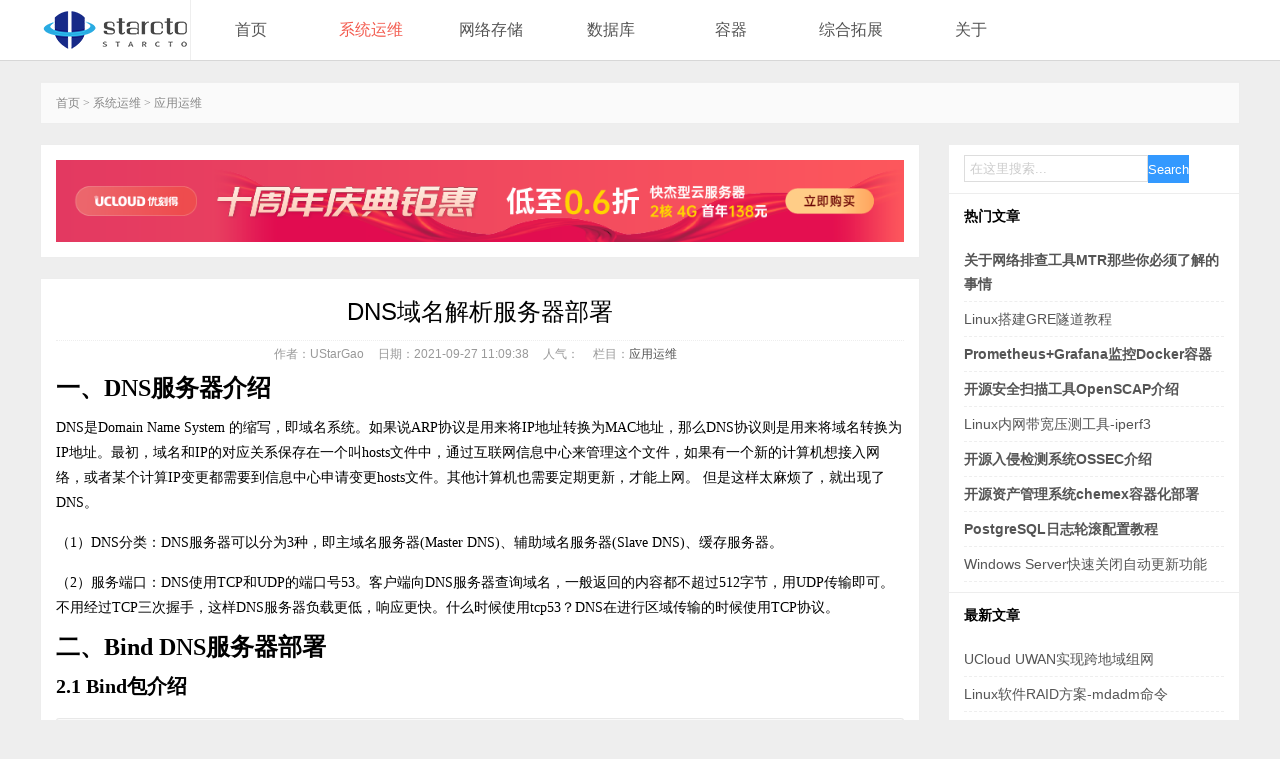

--- FILE ---
content_type: text/html; charset=utf-8
request_url: https://www.starcto.com/application_of_operational/243.html
body_size: 66464
content:
<!DOCTYPE html>
<html lang="zh-CN">
<head>
<meta charset="UTF-8"/>
<meta http-equiv="Cache-Control" content="no-transform"/>
<meta http-equiv="X-UA-Compatible" content="IE=edge,chrome=1"/>
<meta name="viewport" content="width=device-width, initial-scale=1.0, maximum-scale=1.0">
<title>DNS域名解析服务器部署</title>
<meta name="description" content="DNS（Domain Name Server）是域名解析服务器，提供域名和IP地址之间一种相互转换的机制。针对大多数内网系统业务，我们通常会自建DNS服务器用于管理与维护业务域名。" />
<meta name="keywords" content="DNS域名正向解析,DNS反向解析" />
<link rel="Shortcut Icon" href="/favicon.ico" type="image/x-icon" />
<link href="/template/pc/skin/css/main.css" rel="stylesheet" type="text/css" />
<!--[if lt IE 9]>
<script type="text/javascript" src="/template/pc/skin/js/html5-css3.js"></script>
<![endif]-->
<script src="/template/pc/skin/js/jquery-1.11.0.min.js" type="text/javascript"></script>
<link href="/template/pc/skin/css/prettify.css" rel="stylesheet" type="text/css" />
<script src="/template/pc/skin/js/prettify.js" type="text/javascript"></script>
<script src="/template/pc/skin/js/common_tpl.js" type="text/javascript"></script>
<script type="text/javascript" src="/template/pc/skin/js/dede58.js"></script>
</head>
<body>
<header class="header">
  <div class="inner">
    <div class="logo"> <a href="https://www.starcto.com" title="STARCTO博客"><img src="https://www.starcto.com/uploads/allimg/20210227/1-21022G0444G15.png" alt="STARCTO博客"/></a> </div>
    <div class="nav-btn">
      <div class="btn"> <span></span> <span></span> <span></span> </div>
      <i>菜单</i> </div>
    <nav class="nav">
      <div class="menu">
        <ul>
          <ul>
            <li class="common"><a href="https://www.starcto.com"  class="">首页</a></li>
                        <li class="common"><a href="https://www.starcto.com/system/" class="on">系统运维</a>
                          <ul class="sub-nav">
                                <li><a href="https://www.starcto.com/systemtool/">系统工具</a></li>
                                <li><a href="https://www.starcto.com/safetool/">安全工具</a></li>
                                <li><a href="https://www.starcto.com/application_of_operational/">应用运维</a></li>
                              </ul>
              
            </li>
                       <li class="common"><a href="https://www.starcto.com/network/" class="">网络存储</a>
                          <ul class="sub-nav">
                                <li><a href="https://www.starcto.com/stress-test/">压力测试</a></li>
                                <li><a href="https://www.starcto.com/nettool/">网络工具</a></li>
                                <li><a href="https://www.starcto.com/service_operations/">服务运维</a></li>
                                <li><a href="https://www.starcto.com/storage_scheme/">存储系列</a></li>
                              </ul>
              
            </li>
                       <li class="common"><a href="https://www.starcto.com/udb/" class="">数据库</a>
                          <ul class="sub-nav">
                                <li><a href="https://www.starcto.com/mysql/">MySQL</a></li>
                                <li><a href="https://www.starcto.com/mongodb/">MongoDB</a></li>
                                <li><a href="https://www.starcto.com/redis/">Redis</a></li>
                                <li><a href="https://www.starcto.com/PostgreSQL/">PostgreSQL</a></li>
                                <li><a href="https://www.starcto.com/SQLServer/">SQL Server</a></li>
                              </ul>
              
            </li>
                       <li class="common"><a href="https://www.starcto.com/container/" class="">容器</a>
                          <ul class="sub-nav">
                                <li><a href="https://www.starcto.com/docker/">Docker</a></li>
                                <li><a href="https://www.starcto.com/k8s/">K8S</a></li>
                              </ul>
              
            </li>
                       <li class="common"><a href="https://www.starcto.com/solution/" class="">综合拓展</a>
                          <ul class="sub-nav">
                                <li><a href="https://www.starcto.com/monitor/">Monitor</a></li>
                                <li><a href="https://www.starcto.com/Cloud-BigData-AI/">数据分析</a></li>
                                <li><a href="https://www.starcto.com/devops/">DevOps</a></li>
                                <li><a href="https://www.starcto.com/open-sourcing/">开源方案</a></li>
                              </ul>
              
            </li>
                       <li class="common"><a href="https://www.starcto.com/about/" class="">关于</a>
             
            </li>
                     </ul>
        </ul>
      </div>
    </nav>
    <div class="clear"></div>
  </div>
</header>
<nav id="nav">
  <div class="inner"></div>
</nav>
<div class="clear"></div>

<div class="inner">
  <div class="sub-header">
    <div class="sub-nav">
      <div class="breadcrumb"> <a href='https://www.starcto.com/' class='crumb'>首页</a> &gt; <a href='https://m.starcto.com/system/' class='crumb'>系统运维</a> &gt; <a href='https://m.starcto.com/application_of_operational/'>应用运维</a></div>
    </div>
  </div>
</div>
<div class="inner container">
<main class="main">
  <div class="section ad"> 
   <a href="https://www.ucloud.cn/site/active/ohost.html?invitation_code=C1x5CF40EF28429" target="_blank"><img src="https://www.starcto.com/uploads/allimg/20220507/2-22050G6241R25.png" alt="栏目头部广告"></a>  
  </div>
  <article class="post">
    <h1>DNS域名解析服务器部署 </h1>
    <div class="postmeta"> <span>作者：UStarGao</span> <span>日期：2021-09-27 11:09:38</span> <span>人气：<script src='https://www.starcto.com/index.php?m=api&c=Ajax&a=arcclick&type=view&aids=243' type='text/javascript' language='javascript'></script></span> <span>栏目：<a href="https://www.starcto.com/application_of_operational/">应用运维</a></span> <span><a id="ae_bdcx" rel="external nofollow" target="_blank"></a></span></div>
    <div class="entry"><h2><span style="font-family: &quot;times new roman&quot;;">一、DNS服务器介绍</span></h2><p><span style="font-family: &quot;times new roman&quot;;">DNS是Domain Name System 的缩写，即域名系统。如果说ARP协议是用来将IP地址转换为MAC地址，那么DNS协议则是用来将域名转换为IP地址。最初，域名和IP的对应关系保存在一个叫hosts文件中，通过互联网信息中心来管理这个文件，如果有一个新的计算机想接入网络，或者某个计算IP变更都需要到信息中心申请变更hosts文件。其他计算机也需要定期更新，才能上网。 但是这样太麻烦了，就出现了DNS。</span><span style="font-family: &quot;times new roman&quot;; font-size: 14px; background-color: rgb(255, 255, 255); color: rgb(75, 75, 75);"><br/></span></p><p><span style="font-family: &quot;times new roman&quot;;">（1）DNS分类：DNS服务器可以分为3种，即主域名服务器(Master DNS)、辅助域名服务器(Slave DNS)、缓存服务器。</span></p><p><span style="font-family: &quot;times new roman&quot;;">（2）服务端口：DNS使用TCP和UDP的端口号53。客户端向DNS服务器查询域名，一般返回的内容都不超过512字节，用UDP传输即可。不用经过TCP三次握手，这样DNS服务器负载更低，响应更快。什么时候使用tcp53？DNS在进行区域传输的时候使用TCP协议。</span></p><h2><span style="font-family: &quot;times new roman&quot;;">二、Bind DNS服务器部署</span></h2><h3><span style="font-family: &quot;times new roman&quot;;">2.1 Bind包介绍</span></h3><p><span style="font-family: &quot;times new roman&quot;;"></span></p><pre class="syl-page-code hljs sql" style="margin-top: 20px; margin-bottom: 20px; padding: 15px; border-radius: 3px; background-color: rgb(250, 250, 250); box-sizing: border-box; font-family: Monaco; border: 0px; word-break: break-all; overflow-x: auto; color: rgb(34, 34, 34); box-shadow: rgba(216, 216, 216, 0.5) 0px 0px 0px 1px inset;"><span style="font-size: 14px; font-family: &quot;times new roman&quot;;">bind &nbsp; &nbsp; &nbsp; &nbsp; &nbsp; &nbsp; &nbsp; # DNS服务的主程序包 &nbsp; &nbsp; &nbsp;<br/>bind-chroot &nbsp; # 提高安全性<br/>bind-utils &nbsp; &nbsp; &nbsp;# 客户端工具，用于搜索域名指令</span></pre><p><span style="color: rgb(23, 43, 77); background-color: rgb(255, 255, 255); font-family: &quot;times new roman&quot;; font-size: 16px;"></span></p><p><span style="font-family: &quot;times new roman&quot;;">Bind-chroot是bind的一个功能，使bind可以在一个chroot的模式下运行。也就是说，bind运行时的/(根)目录，并不是系统真正的/(根)目录，只是系统中的一个子目录而已。这样做的目的是为了提高安全性，因为在chroot的模式下，bind可以访问的范围仅限于这个子目录的范围里，无法进一步提升,进入到系统的其他目录中。</span></p><p><span style="font-family: &quot;times new roman&quot;;">Bind-utils是bind软件提供的一组DNS工具包，里面有一些DNS相关的工具。主要有：dig、host、nslookup、nsupdate，使用这些工具可以进行域名解析和DNS调试工作。</span><br/></p><h3><span style="font-family: &quot;times new roman&quot;;">2.2 Bind部署</span></h3><p><span style="font-family: &quot;times new roman&quot;;">（1）安装DNS服务</span></p><p><span style="font-family: &quot;times new roman&quot;;"></span></p><pre class="line-numbers  language-cpp" style="margin-top: 0px; margin-bottom: 20px; padding: 1em 1em 1em 3.8em; border-radius: 4px; background-color: rgb(45, 45, 45); box-sizing: border-box; font-size: 12px; font-family: Consolas, Monaco, &quot;Andale Mono&quot;, &quot;Ubuntu Mono&quot;, monospace; overflow: scroll auto; overflow-wrap: normal; word-break: break-all; overscroll-behavior-x: contain; z-index: 0; line-height: 1.5; color: rgb(204, 204, 204); tab-size: 4; hyphens: none; position: relative; counter-reset: linenumber 0;">[root@10-27-0-224&nbsp;~]#&nbsp;yum&nbsp;-y&nbsp;install&nbsp;bind&nbsp;bind-utils&nbsp;bind-chroot</pre><p><span style="font-family: &quot;times new roman&quot;;"></span>（2）修改主配置文件<br/></p><p><span style="font-family: &quot;times new roman&quot;;"></span></p><pre class="line-numbers  language-cpp" style="margin-top: 0px; margin-bottom: 20px; padding: 1em 1em 1em 3.8em; border-radius: 4px; background-color: rgb(45, 45, 45); box-sizing: border-box; font-size: 12px; font-family: Consolas, Monaco, &quot;Andale Mono&quot;, &quot;Ubuntu Mono&quot;, monospace; overflow: scroll auto; overflow-wrap: normal; word-break: break-all; overscroll-behavior-x: contain; z-index: 0; line-height: 1.5; color: rgb(204, 204, 204); tab-size: 4; hyphens: none; position: relative; counter-reset: linenumber 0;">[root@10-27-0-224&nbsp;~]#&nbsp;vim&nbsp;/etc/named.conf
options&nbsp;{
&nbsp;&nbsp;&nbsp;&nbsp;&nbsp;&nbsp;&nbsp;&nbsp;listen-on&nbsp;port&nbsp;53&nbsp;{&nbsp;10.27.0.224;&nbsp;};&nbsp;&nbsp;&nbsp;&nbsp;&nbsp;&nbsp;&nbsp;&nbsp;&nbsp;&nbsp;&nbsp;&nbsp;&nbsp;&nbsp;&nbsp;&nbsp;&nbsp;&nbsp;&nbsp;&nbsp;&nbsp;&nbsp;&nbsp;#&nbsp;监听地址，默认本地监听127.0.0.1，允许外部访问，需要修改为具体IP或any
&nbsp;&nbsp;&nbsp;&nbsp;&nbsp;&nbsp;&nbsp;&nbsp;listen-on-v6&nbsp;port&nbsp;53&nbsp;{&nbsp;::1;&nbsp;};
&nbsp;&nbsp;&nbsp;&nbsp;&nbsp;&nbsp;&nbsp;&nbsp;directory&nbsp;&nbsp;&nbsp;&nbsp;&nbsp;&nbsp;&nbsp;&quot;/var/named&quot;;&nbsp;&nbsp;&nbsp;&nbsp;&nbsp;&nbsp;&nbsp;&nbsp;&nbsp;&nbsp;&nbsp;&nbsp;&nbsp;&nbsp;&nbsp;&nbsp;&nbsp;&nbsp;&nbsp;&nbsp;&nbsp;&nbsp;&nbsp;&nbsp;&nbsp;&nbsp;&nbsp;&nbsp;&nbsp;#&nbsp;定义工作目录的，就是区域文件的存放路径，一般指定相对路径都是相对于这个文件路径的
&nbsp;&nbsp;&nbsp;&nbsp;&nbsp;&nbsp;&nbsp;&nbsp;dump-file&nbsp;&nbsp;&nbsp;&nbsp;&nbsp;&nbsp;&nbsp;&quot;/var/named/data/cache_dump.db&quot;;
&nbsp;&nbsp;&nbsp;&nbsp;&nbsp;&nbsp;&nbsp;&nbsp;statistics-file&nbsp;&quot;/var/named/data/named_stats.txt&quot;;
&nbsp;&nbsp;&nbsp;&nbsp;&nbsp;&nbsp;&nbsp;&nbsp;memstatistics-file&nbsp;&quot;/var/named/data/named_mem_stats.txt&quot;;
&nbsp;&nbsp;&nbsp;&nbsp;&nbsp;&nbsp;&nbsp;&nbsp;recursing-file&nbsp;&nbsp;&quot;/var/named/data/named.recursing&quot;;
&nbsp;&nbsp;&nbsp;&nbsp;&nbsp;&nbsp;&nbsp;&nbsp;secroots-file&nbsp;&nbsp;&nbsp;&quot;/var/named/data/named.secroots&quot;;
&nbsp;&nbsp;&nbsp;&nbsp;&nbsp;&nbsp;&nbsp;&nbsp;allow-query&nbsp;&nbsp;&nbsp;&nbsp;&nbsp;{&nbsp;any;&nbsp;};&nbsp;&nbsp;&nbsp;&nbsp;&nbsp;&nbsp;&nbsp;&nbsp;&nbsp;&nbsp;&nbsp;&nbsp;&nbsp;&nbsp;&nbsp;&nbsp;&nbsp;&nbsp;&nbsp;&nbsp;&nbsp;&nbsp;&nbsp;&nbsp;&nbsp;&nbsp;&nbsp;&nbsp;&nbsp;&nbsp;&nbsp;&nbsp;&nbsp;#&nbsp;DNS定义完成之后允许谁来访问，这里默认为只允许本地查询
&nbsp;&nbsp;&nbsp;&nbsp;&nbsp;&nbsp;&nbsp;&nbsp;recursion&nbsp;yes;
&nbsp;&nbsp;&nbsp;&nbsp;&nbsp;&nbsp;&nbsp;&nbsp;dnssec-enable&nbsp;yes;
&nbsp;&nbsp;&nbsp;&nbsp;&nbsp;&nbsp;&nbsp;&nbsp;dnssec-validation&nbsp;yes;
&nbsp;&nbsp;&nbsp;&nbsp;&nbsp;&nbsp;&nbsp;&nbsp;bindkeys-file&nbsp;&quot;/etc/named.root.key&quot;;
&nbsp;&nbsp;&nbsp;&nbsp;&nbsp;&nbsp;&nbsp;&nbsp;managed-keys-directory&nbsp;&quot;/var/named/dynamic&quot;;
&nbsp;&nbsp;&nbsp;&nbsp;&nbsp;&nbsp;&nbsp;&nbsp;pid-file&nbsp;&quot;/run/named/named.pid&quot;;
&nbsp;&nbsp;&nbsp;&nbsp;&nbsp;&nbsp;&nbsp;&nbsp;session-keyfile&nbsp;&quot;/run/named/session.key&quot;;
};
logging&nbsp;{
&nbsp;&nbsp;&nbsp;&nbsp;&nbsp;&nbsp;&nbsp;&nbsp;channel&nbsp;default_debug&nbsp;{
&nbsp;&nbsp;&nbsp;&nbsp;&nbsp;&nbsp;&nbsp;&nbsp;&nbsp;&nbsp;&nbsp;&nbsp;&nbsp;&nbsp;&nbsp;&nbsp;file&nbsp;&quot;data/named.run&quot;;
&nbsp;&nbsp;&nbsp;&nbsp;&nbsp;&nbsp;&nbsp;&nbsp;&nbsp;&nbsp;&nbsp;&nbsp;&nbsp;&nbsp;&nbsp;&nbsp;severity&nbsp;dynamic;
&nbsp;&nbsp;&nbsp;&nbsp;&nbsp;&nbsp;&nbsp;&nbsp;};
};
zone&nbsp;&quot;.&quot;&nbsp;IN&nbsp;{
&nbsp;&nbsp;&nbsp;&nbsp;&nbsp;&nbsp;&nbsp;&nbsp;type&nbsp;hint;
&nbsp;&nbsp;&nbsp;&nbsp;&nbsp;&nbsp;&nbsp;&nbsp;file&nbsp;&quot;named.ca&quot;;
};
include&nbsp;&quot;/etc/named.rfc1912.zones&quot;;
include&nbsp;&quot;/etc/named.root.key&quot;;</pre><p><span style="font-family: &quot;times new roman&quot;;">（3）修改/etc/named.rfc1912.zones 主区域配置文件</span></p><p><span style="font-family: &quot;times new roman&quot;;"></span></p><pre class="line-numbers  language-cpp" style="margin-top: 0px; margin-bottom: 20px; padding: 1em 1em 1em 3.8em; border-radius: 4px; background-color: rgb(45, 45, 45); box-sizing: border-box; font-size: 12px; font-family: Consolas, Monaco, &quot;Andale Mono&quot;, &quot;Ubuntu Mono&quot;, monospace; overflow: scroll auto; overflow-wrap: normal; word-break: break-all; overscroll-behavior-x: contain; z-index: 0; line-height: 1.5; color: rgb(204, 204, 204); tab-size: 4; hyphens: none; position: relative; counter-reset: linenumber 0;">[root@10-27-0-224&nbsp;~]#&nbsp;vim&nbsp;/etc/named.rfc1912.zones&nbsp;
#&nbsp;正向解析
zone&nbsp;&quot;starcto.com&quot;&nbsp;IN&nbsp;{
&nbsp;&nbsp;&nbsp;&nbsp;&nbsp;&nbsp;&nbsp;&nbsp;type&nbsp;master;
&nbsp;&nbsp;&nbsp;&nbsp;&nbsp;&nbsp;&nbsp;&nbsp;file&nbsp;&quot;starcto.com.zone&quot;;
&nbsp;&nbsp;&nbsp;&nbsp;&nbsp;&nbsp;&nbsp;&nbsp;allow-update&nbsp;{&nbsp;none;&nbsp;};
};

#&nbsp;反向解析
zone&nbsp;&quot;0.27.10.in-addr.arpa&quot;&nbsp;IN&nbsp;{
&nbsp;&nbsp;&nbsp;&nbsp;&nbsp;&nbsp;&nbsp;&nbsp;type&nbsp;master;
&nbsp;&nbsp;&nbsp;&nbsp;&nbsp;&nbsp;&nbsp;&nbsp;file&nbsp;&quot;0.27.10.in-addr.arpa.zone&quot;;
&nbsp;&nbsp;&nbsp;&nbsp;&nbsp;&nbsp;&nbsp;&nbsp;allow-update&nbsp;{&nbsp;none;&nbsp;};
};

【注】如果有非10.27.0.0/24段的反向解析，可以再增加一个对应段的数据区域文件。</pre><p><span style="font-family: &quot;times new roman&quot;;"></span></p><pre class="syl-page-code hljs sql" style="margin-top: 20px; margin-bottom: 20px; padding: 15px; border-radius: 3px; background-color: rgb(250, 250, 250); box-sizing: border-box; font-family: Monaco; border: 0px; word-break: break-all; overflow-x: auto; color: rgb(34, 34, 34); box-shadow: rgba(216, 216, 216, 0.5) 0px 0px 0px 1px inset;"><span style="font-size: 14px; font-family: &quot;times new roman&quot;;">解释：这段设置是用zone关键字来定义的一个正向区域，对应的域名为starcto.com 。<br/><br/>type类型有三种：<br/>◆ master：表示定义的主域名服务器。<br/>◆ slave：表示定义的是辅助域名服务器。<br/>◆ hint：表示是互联网中的根域名服务器。<br/><br/>file用来指定存放DNS记录的文件（一般都是区域名称.zone）<br/>allow-update定义是否允许客户主机或服务器自行更新DNS记录，上面指定的这个正向区域不允许更新DNS记录。</span></pre><p><span style="font-family: &quot;times new roman&quot;;">（4）建立正、反向区域数据配置文件</span></p><p><span style="font-family: &quot;times new roman&quot;;"></span></p><pre class="line-numbers  language-cpp" style="margin-top: 0px; margin-bottom: 20px; padding: 1em 1em 1em 3.8em; border-radius: 4px; background-color: rgb(45, 45, 45); box-sizing: border-box; font-size: 12px; font-family: Consolas, Monaco, &quot;Andale Mono&quot;, &quot;Ubuntu Mono&quot;, monospace; overflow: scroll auto; overflow-wrap: normal; word-break: break-all; overscroll-behavior-x: contain; z-index: 0; line-height: 1.5; color: rgb(204, 204, 204); tab-size: 4; hyphens: none; position: relative; counter-reset: linenumber 0;">#&nbsp;正向解析数据配置文件
[root@10-27-0-224&nbsp;~]#&nbsp;cp&nbsp;-p&nbsp;/var/named/named.localhost&nbsp;/var/named/starcto.com.zone
[root@10-27-0-224&nbsp;~]#&nbsp;cat&nbsp;/var/named/starcto.com.zone
$TTL&nbsp;1D&nbsp;&nbsp;&nbsp;&nbsp;&nbsp;&nbsp;&nbsp;&nbsp;&nbsp;&nbsp;&nbsp;&nbsp;&nbsp;&nbsp;&nbsp;&nbsp;&nbsp;&nbsp;&nbsp;&nbsp;&nbsp;&nbsp;&nbsp;&nbsp;&nbsp;&nbsp;&nbsp;&nbsp;&nbsp;&nbsp;&nbsp;&nbsp;&nbsp;&nbsp;&nbsp;&nbsp;&nbsp;&nbsp;&nbsp;&nbsp;&nbsp;&nbsp;&nbsp;&nbsp;&nbsp;&nbsp;&nbsp;&nbsp;&nbsp;&nbsp;&nbsp;#&nbsp;设置有效地址解析记录的默认缓存时间，默认为1天也就是1D
@&nbsp;&nbsp;&nbsp;&nbsp;&nbsp;&nbsp;&nbsp;IN&nbsp;SOA&nbsp;&nbsp;@&nbsp;rname.invalid.&nbsp;(&nbsp;&nbsp;&nbsp;&nbsp;&nbsp;&nbsp;&nbsp;&nbsp;&nbsp;&nbsp;&nbsp;&nbsp;&nbsp;&nbsp;&nbsp;&nbsp;&nbsp;&nbsp;&nbsp;&nbsp;&nbsp;&nbsp;&nbsp;&nbsp;#&nbsp;起始授权记录SOA&nbsp;定义了域的全局参数，进行整个域管理设置，@表示当前的域starcto.com
&nbsp;&nbsp;&nbsp;&nbsp;&nbsp;&nbsp;&nbsp;&nbsp;&nbsp;&nbsp;&nbsp;&nbsp;&nbsp;&nbsp;&nbsp;&nbsp;&nbsp;&nbsp;&nbsp;&nbsp;&nbsp;&nbsp;&nbsp;&nbsp;&nbsp;&nbsp;&nbsp;&nbsp;&nbsp;&nbsp;&nbsp;&nbsp;&nbsp;&nbsp;&nbsp;&nbsp;&nbsp;&nbsp;&nbsp;&nbsp;0&nbsp;&nbsp;&nbsp;&nbsp;&nbsp;&nbsp;&nbsp;;&nbsp;serial&nbsp;&nbsp;#&nbsp;更新序列号，用于标示数据库的变换
&nbsp;&nbsp;&nbsp;&nbsp;&nbsp;&nbsp;&nbsp;&nbsp;&nbsp;&nbsp;&nbsp;&nbsp;&nbsp;&nbsp;&nbsp;&nbsp;&nbsp;&nbsp;&nbsp;&nbsp;&nbsp;&nbsp;&nbsp;&nbsp;&nbsp;&nbsp;&nbsp;&nbsp;&nbsp;&nbsp;&nbsp;&nbsp;&nbsp;&nbsp;&nbsp;&nbsp;&nbsp;&nbsp;&nbsp;&nbsp;1D&nbsp;&nbsp;&nbsp;&nbsp;&nbsp;&nbsp;;&nbsp;refresh&nbsp;#&nbsp;刷新时间，从域名服务器更新该地址数据库文件的间隔时间，默认为1天
&nbsp;&nbsp;&nbsp;&nbsp;&nbsp;&nbsp;&nbsp;&nbsp;&nbsp;&nbsp;&nbsp;&nbsp;&nbsp;&nbsp;&nbsp;&nbsp;&nbsp;&nbsp;&nbsp;&nbsp;&nbsp;&nbsp;&nbsp;&nbsp;&nbsp;&nbsp;&nbsp;&nbsp;&nbsp;&nbsp;&nbsp;&nbsp;&nbsp;&nbsp;&nbsp;&nbsp;&nbsp;&nbsp;&nbsp;&nbsp;1H&nbsp;&nbsp;&nbsp;&nbsp;&nbsp;&nbsp;;&nbsp;retry&nbsp;&nbsp;&nbsp;#&nbsp;重试延时，从域名服务器更新地址数据库失败以后，等待多长时间，默认为为1小时
&nbsp;&nbsp;&nbsp;&nbsp;&nbsp;&nbsp;&nbsp;&nbsp;&nbsp;&nbsp;&nbsp;&nbsp;&nbsp;&nbsp;&nbsp;&nbsp;&nbsp;&nbsp;&nbsp;&nbsp;&nbsp;&nbsp;&nbsp;&nbsp;&nbsp;&nbsp;&nbsp;&nbsp;&nbsp;&nbsp;&nbsp;&nbsp;&nbsp;&nbsp;&nbsp;&nbsp;&nbsp;&nbsp;&nbsp;&nbsp;1W&nbsp;&nbsp;&nbsp;&nbsp;&nbsp;&nbsp;;&nbsp;expire&nbsp;&nbsp;#&nbsp;到期，失效时间，超过该时间仍无法更新地址数据库，则不再尝试，默认为一周
&nbsp;&nbsp;&nbsp;&nbsp;&nbsp;&nbsp;&nbsp;&nbsp;&nbsp;&nbsp;&nbsp;&nbsp;&nbsp;&nbsp;&nbsp;&nbsp;&nbsp;&nbsp;&nbsp;&nbsp;&nbsp;&nbsp;&nbsp;&nbsp;&nbsp;&nbsp;&nbsp;&nbsp;&nbsp;&nbsp;&nbsp;&nbsp;&nbsp;&nbsp;&nbsp;&nbsp;&nbsp;&nbsp;&nbsp;&nbsp;3H&nbsp;)&nbsp;&nbsp;&nbsp;&nbsp;;&nbsp;minimum&nbsp;#&nbsp;设置无效记录，最少缓存时间为3小时
&nbsp;&nbsp;&nbsp;&nbsp;&nbsp;&nbsp;&nbsp;&nbsp;NS&nbsp;&nbsp;&nbsp;&nbsp;&nbsp;&nbsp;@&nbsp;&nbsp;&nbsp;&nbsp;&nbsp;&nbsp;&nbsp;&nbsp;&nbsp;&nbsp;&nbsp;&nbsp;&nbsp;&nbsp;&nbsp;&nbsp;&nbsp;&nbsp;&nbsp;&nbsp;&nbsp;&nbsp;&nbsp;&nbsp;&nbsp;&nbsp;&nbsp;&nbsp;&nbsp;&nbsp;&nbsp;&nbsp;&nbsp;&nbsp;&nbsp;&nbsp;&nbsp;&nbsp;&nbsp;&nbsp;&nbsp;#&nbsp;域名服务器记录
&nbsp;&nbsp;&nbsp;&nbsp;&nbsp;&nbsp;&nbsp;&nbsp;A&nbsp;&nbsp;&nbsp;&nbsp;&nbsp;&nbsp;&nbsp;127.0.0.1
&nbsp;&nbsp;&nbsp;&nbsp;&nbsp;&nbsp;&nbsp;&nbsp;AAAA&nbsp;&nbsp;&nbsp;&nbsp;::1

#&nbsp;反向解析数据配置文件
[root@10-27-0-224&nbsp;~]#&nbsp;cp&nbsp;/var/named/starcto.com.zone&nbsp;/var/named/0.27.10.in-addr.arpa.zone</pre><p><span style="font-family: &quot;times new roman&quot;;">（5）配置正向解析</span><br/></p><p><span style="font-family: &quot;times new roman&quot;;"></span></p><pre class="line-numbers  language-cpp" style="margin-top: 0px; margin-bottom: 20px; padding: 1em 1em 1em 3.8em; border-radius: 4px; background-color: rgb(45, 45, 45); box-sizing: border-box; font-size: 12px; font-family: Consolas, Monaco, &quot;Andale Mono&quot;, &quot;Ubuntu Mono&quot;, monospace; overflow: scroll auto; overflow-wrap: normal; word-break: break-all; overscroll-behavior-x: contain; z-index: 0; line-height: 1.5; color: rgb(204, 204, 204); tab-size: 4; hyphens: none; position: relative; counter-reset: linenumber 0;">[root@10-27-0-224&nbsp;~]#&nbsp;vim&nbsp;/var/named/starcto.com.zone
$TTL&nbsp;1D
@&nbsp;&nbsp;&nbsp;&nbsp;&nbsp;&nbsp;&nbsp;IN&nbsp;&nbsp;&nbsp;&nbsp;&nbsp;SOA&nbsp;&nbsp;&nbsp;&nbsp;&nbsp;&nbsp;starcto.com.&nbsp;admin.starcto.com.&nbsp;(
&nbsp;&nbsp;&nbsp;&nbsp;&nbsp;&nbsp;&nbsp;&nbsp;&nbsp;&nbsp;&nbsp;&nbsp;&nbsp;&nbsp;&nbsp;&nbsp;&nbsp;&nbsp;&nbsp;&nbsp;&nbsp;&nbsp;&nbsp;&nbsp;&nbsp;&nbsp;&nbsp;&nbsp;&nbsp;&nbsp;&nbsp;&nbsp;&nbsp;&nbsp;&nbsp;&nbsp;&nbsp;&nbsp;&nbsp;&nbsp;0
&nbsp;&nbsp;&nbsp;&nbsp;&nbsp;&nbsp;&nbsp;&nbsp;&nbsp;&nbsp;&nbsp;&nbsp;&nbsp;&nbsp;&nbsp;&nbsp;&nbsp;&nbsp;&nbsp;&nbsp;&nbsp;&nbsp;&nbsp;&nbsp;&nbsp;&nbsp;&nbsp;&nbsp;&nbsp;&nbsp;&nbsp;&nbsp;&nbsp;&nbsp;&nbsp;&nbsp;&nbsp;&nbsp;&nbsp;&nbsp;1D
&nbsp;&nbsp;&nbsp;&nbsp;&nbsp;&nbsp;&nbsp;&nbsp;&nbsp;&nbsp;&nbsp;&nbsp;&nbsp;&nbsp;&nbsp;&nbsp;&nbsp;&nbsp;&nbsp;&nbsp;&nbsp;&nbsp;&nbsp;&nbsp;&nbsp;&nbsp;&nbsp;&nbsp;&nbsp;&nbsp;&nbsp;&nbsp;&nbsp;&nbsp;&nbsp;&nbsp;&nbsp;&nbsp;&nbsp;&nbsp;1H
&nbsp;&nbsp;&nbsp;&nbsp;&nbsp;&nbsp;&nbsp;&nbsp;&nbsp;&nbsp;&nbsp;&nbsp;&nbsp;&nbsp;&nbsp;&nbsp;&nbsp;&nbsp;&nbsp;&nbsp;&nbsp;&nbsp;&nbsp;&nbsp;&nbsp;&nbsp;&nbsp;&nbsp;&nbsp;&nbsp;&nbsp;&nbsp;&nbsp;&nbsp;&nbsp;&nbsp;&nbsp;&nbsp;&nbsp;&nbsp;1W
&nbsp;&nbsp;&nbsp;&nbsp;&nbsp;&nbsp;&nbsp;&nbsp;&nbsp;&nbsp;&nbsp;&nbsp;&nbsp;&nbsp;&nbsp;&nbsp;&nbsp;&nbsp;&nbsp;&nbsp;&nbsp;&nbsp;&nbsp;&nbsp;&nbsp;&nbsp;&nbsp;&nbsp;&nbsp;&nbsp;&nbsp;&nbsp;&nbsp;&nbsp;&nbsp;&nbsp;&nbsp;&nbsp;&nbsp;&nbsp;3H&nbsp;
)
&nbsp;&nbsp;&nbsp;&nbsp;&nbsp;&nbsp;&nbsp;&nbsp;NS&nbsp;&nbsp;&nbsp;&nbsp;&nbsp;&nbsp;starcto.com.
&nbsp;&nbsp;&nbsp;&nbsp;&nbsp;&nbsp;&nbsp;&nbsp;A&nbsp;&nbsp;&nbsp;&nbsp;&nbsp;&nbsp;&nbsp;10.27.0.224
&nbsp;&nbsp;&nbsp;&nbsp;&nbsp;&nbsp;&nbsp;&nbsp;IN&nbsp;&nbsp;&nbsp;&nbsp;&nbsp;&nbsp;MX&nbsp;&nbsp;10&nbsp;&nbsp;mail.starcto.com.
mail&nbsp;&nbsp;&nbsp;&nbsp;IN&nbsp;&nbsp;&nbsp;&nbsp;&nbsp;&nbsp;A&nbsp;&nbsp;&nbsp;&nbsp;&nbsp;&nbsp;&nbsp;10.27.0.226
www&nbsp;&nbsp;&nbsp;&nbsp;&nbsp;IN&nbsp;&nbsp;&nbsp;&nbsp;&nbsp;&nbsp;A&nbsp;&nbsp;&nbsp;&nbsp;&nbsp;&nbsp;&nbsp;10.27.0.227
blogs&nbsp;&nbsp;&nbsp;IN&nbsp;&nbsp;&nbsp;&nbsp;&nbsp;&nbsp;CNAME&nbsp;&nbsp;&nbsp;www.starcto.com.</pre><p><span style="font-family: &quot;times new roman&quot;;">（6）配置反向解析</span></p><p><span style="font-family: &quot;times new roman&quot;;"></span></p><pre class="line-numbers  language-cpp" style="margin-top: 0px; margin-bottom: 20px; padding: 1em 1em 1em 3.8em; border-radius: 4px; background-color: rgb(45, 45, 45); box-sizing: border-box; font-size: 12px; font-family: Consolas, Monaco, &quot;Andale Mono&quot;, &quot;Ubuntu Mono&quot;, monospace; overflow: scroll auto; overflow-wrap: normal; word-break: break-all; overscroll-behavior-x: contain; z-index: 0; line-height: 1.5; color: rgb(204, 204, 204); tab-size: 4; hyphens: none; position: relative; counter-reset: linenumber 0;">[root@10-27-0-224&nbsp;~]#&nbsp;vim&nbsp;/var/named/0.27.10.in-addr.arpa.zone
$TTL&nbsp;1D
@&nbsp;&nbsp;&nbsp;&nbsp;&nbsp;&nbsp;&nbsp;IN&nbsp;&nbsp;&nbsp;&nbsp;&nbsp;SOA&nbsp;&nbsp;&nbsp;&nbsp;&nbsp;&nbsp;starcto.com.&nbsp;admin.starcto.com.&nbsp;(
&nbsp;&nbsp;&nbsp;&nbsp;&nbsp;&nbsp;&nbsp;&nbsp;&nbsp;&nbsp;&nbsp;&nbsp;&nbsp;&nbsp;&nbsp;&nbsp;&nbsp;&nbsp;&nbsp;&nbsp;&nbsp;&nbsp;&nbsp;&nbsp;&nbsp;&nbsp;&nbsp;&nbsp;&nbsp;&nbsp;&nbsp;&nbsp;&nbsp;&nbsp;&nbsp;&nbsp;&nbsp;&nbsp;&nbsp;&nbsp;0
&nbsp;&nbsp;&nbsp;&nbsp;&nbsp;&nbsp;&nbsp;&nbsp;&nbsp;&nbsp;&nbsp;&nbsp;&nbsp;&nbsp;&nbsp;&nbsp;&nbsp;&nbsp;&nbsp;&nbsp;&nbsp;&nbsp;&nbsp;&nbsp;&nbsp;&nbsp;&nbsp;&nbsp;&nbsp;&nbsp;&nbsp;&nbsp;&nbsp;&nbsp;&nbsp;&nbsp;&nbsp;&nbsp;&nbsp;&nbsp;1D
&nbsp;&nbsp;&nbsp;&nbsp;&nbsp;&nbsp;&nbsp;&nbsp;&nbsp;&nbsp;&nbsp;&nbsp;&nbsp;&nbsp;&nbsp;&nbsp;&nbsp;&nbsp;&nbsp;&nbsp;&nbsp;&nbsp;&nbsp;&nbsp;&nbsp;&nbsp;&nbsp;&nbsp;&nbsp;&nbsp;&nbsp;&nbsp;&nbsp;&nbsp;&nbsp;&nbsp;&nbsp;&nbsp;&nbsp;&nbsp;1H
&nbsp;&nbsp;&nbsp;&nbsp;&nbsp;&nbsp;&nbsp;&nbsp;&nbsp;&nbsp;&nbsp;&nbsp;&nbsp;&nbsp;&nbsp;&nbsp;&nbsp;&nbsp;&nbsp;&nbsp;&nbsp;&nbsp;&nbsp;&nbsp;&nbsp;&nbsp;&nbsp;&nbsp;&nbsp;&nbsp;&nbsp;&nbsp;&nbsp;&nbsp;&nbsp;&nbsp;&nbsp;&nbsp;&nbsp;&nbsp;1W
&nbsp;&nbsp;&nbsp;&nbsp;&nbsp;&nbsp;&nbsp;&nbsp;&nbsp;&nbsp;&nbsp;&nbsp;&nbsp;&nbsp;&nbsp;&nbsp;&nbsp;&nbsp;&nbsp;&nbsp;&nbsp;&nbsp;&nbsp;&nbsp;&nbsp;&nbsp;&nbsp;&nbsp;&nbsp;&nbsp;&nbsp;&nbsp;&nbsp;&nbsp;&nbsp;&nbsp;&nbsp;&nbsp;&nbsp;&nbsp;3H
)
&nbsp;&nbsp;&nbsp;&nbsp;&nbsp;&nbsp;&nbsp;&nbsp;NS&nbsp;&nbsp;&nbsp;&nbsp;&nbsp;&nbsp;starcto.com.
&nbsp;&nbsp;&nbsp;&nbsp;&nbsp;&nbsp;&nbsp;&nbsp;A&nbsp;&nbsp;&nbsp;&nbsp;&nbsp;&nbsp;&nbsp;10.27.0.224
&nbsp;&nbsp;&nbsp;&nbsp;&nbsp;&nbsp;&nbsp;&nbsp;IN&nbsp;&nbsp;&nbsp;&nbsp;&nbsp;&nbsp;MX&nbsp;&nbsp;10&nbsp;&nbsp;mail.starcto.com.&nbsp;&nbsp;&nbsp;&nbsp;&nbsp;
226&nbsp;&nbsp;&nbsp;&nbsp;&nbsp;IN&nbsp;&nbsp;&nbsp;&nbsp;&nbsp;&nbsp;PTR&nbsp;&nbsp;&nbsp;&nbsp;&nbsp;mail.starcto.com.
227&nbsp;&nbsp;&nbsp;&nbsp;&nbsp;IN&nbsp;&nbsp;&nbsp;&nbsp;&nbsp;&nbsp;PTR&nbsp;&nbsp;&nbsp;&nbsp;&nbsp;www.starcto.com.</pre><p><span style="font-family: &quot;times new roman&quot;;">（7）测试配置文件和区域数据文件</span><br/></p><p><span style="font-family: &quot;times new roman&quot;;"></span></p><pre class="line-numbers  language-cpp" style="margin-top: 0px; margin-bottom: 20px; padding: 1em 1em 1em 3.8em; border-radius: 4px; background-color: rgb(45, 45, 45); box-sizing: border-box; font-size: 12px; font-family: Consolas, Monaco, &quot;Andale Mono&quot;, &quot;Ubuntu Mono&quot;, monospace; overflow: scroll auto; overflow-wrap: normal; word-break: break-all; overscroll-behavior-x: contain; z-index: 0; line-height: 1.5; color: rgb(204, 204, 204); tab-size: 4; hyphens: none; position: relative; counter-reset: linenumber 0;">[root@10-27-0-224&nbsp;~]#&nbsp;named-checkconf&nbsp;
[root@10-27-0-224&nbsp;~]#&nbsp;named-checkzone&nbsp;starcto.com&nbsp;/var/named/starcto.com.zone&nbsp;
zone&nbsp;starcto.com/IN:&nbsp;loaded&nbsp;serial&nbsp;0
OK

[root@10-27-0-224&nbsp;~]#&nbsp;named-checkzone&nbsp;0.27.10.in-addr.arpa&nbsp;/var/named/0.27.10.in-addr.arpa.zone
zone&nbsp;0.27.10.in-addr.arpa/IN:&nbsp;loaded&nbsp;serial&nbsp;0
OK</pre><p><span style="font-family: &quot;times new roman&quot;;">（8）修改DNS配置</span></p><p><span style="font-family: &quot;times new roman&quot;;"></span></p><pre class="line-numbers  language-cpp" style="margin-top: 0px; margin-bottom: 20px; padding: 1em 1em 1em 3.8em; border-radius: 4px; background-color: rgb(45, 45, 45); box-sizing: border-box; font-size: 12px; font-family: Consolas, Monaco, &quot;Andale Mono&quot;, &quot;Ubuntu Mono&quot;, monospace; overflow: scroll auto; overflow-wrap: normal; word-break: break-all; overscroll-behavior-x: contain; z-index: 0; line-height: 1.5; color: rgb(204, 204, 204); tab-size: 4; hyphens: none; position: relative; counter-reset: linenumber 0;">[root@10-27-0-224&nbsp;~]#&nbsp;vim&nbsp;/etc/resolv.conf
nameserver&nbsp;10.27.0.224

[root@10-27-0-224&nbsp;~]#&nbsp;systemctl&nbsp;enable&nbsp;named.service
[root@10-27-0-224&nbsp;~]#&nbsp;systemctl&nbsp;enable&nbsp;named-chroot.service
[root@10-27-0-224&nbsp;~]#&nbsp;systemctl&nbsp;restart&nbsp;named-chroot.service
[root@10-27-0-224&nbsp;~]#&nbsp;systemctl&nbsp;restart&nbsp;named.service</pre><p><span style="font-family: &quot;times new roman&quot;;"></span></p><p><span style="font-family: &quot;times new roman&quot;;">（9）测试正、反向解析</span></p><p><span style="font-family: &quot;times new roman&quot;;"></span></p><pre class="line-numbers  language-cpp" style="margin-top: 0px; margin-bottom: 20px; padding: 1em 1em 1em 3.8em; border-radius: 4px; background-color: rgb(45, 45, 45); box-sizing: border-box; font-size: 12px; font-family: Consolas, Monaco, &quot;Andale Mono&quot;, &quot;Ubuntu Mono&quot;, monospace; overflow: scroll auto; overflow-wrap: normal; word-break: break-all; overscroll-behavior-x: contain; z-index: 0; line-height: 1.5; color: rgb(204, 204, 204); tab-size: 4; hyphens: none; position: relative; counter-reset: linenumber 0;">[root@10-27-0-224&nbsp;~]#&nbsp;nslookup
&gt;&nbsp;www.starcto.com&nbsp;&nbsp;&nbsp;&nbsp;&nbsp;&nbsp;&nbsp;&nbsp;&nbsp;&nbsp;&nbsp;&nbsp;&nbsp;&nbsp;#&nbsp;测试正向解析
Server:		10.27.0.224
Address:	10.27.0.224#53

Name:	www.starcto.com
Address:&nbsp;10.27.0.227

&gt;&nbsp;10.27.0.224&nbsp;&nbsp;&nbsp;&nbsp;&nbsp;&nbsp;&nbsp;&nbsp;&nbsp;&nbsp;&nbsp;&nbsp;&nbsp;&nbsp;&nbsp;&nbsp;&nbsp;&nbsp;#&nbsp;测试反向解析
224.0.27.10.in-addr.arpa	name&nbsp;=&nbsp;ns1.starcto.com.</pre><p><span style="font-family: &quot;times new roman&quot;;">（10）查看DNS服务器日志</span></p><h3><span style="font-family: &quot;times new roman&quot;;"></span></h3><pre class="line-numbers  language-cpp" style="margin-top: 0px; margin-bottom: 20px; padding: 1em 1em 1em 3.8em; border-radius: 4px; background-color: rgb(45, 45, 45); box-sizing: border-box; font-size: 12px; font-family: Consolas, Monaco, &quot;Andale Mono&quot;, &quot;Ubuntu Mono&quot;, monospace; overflow: scroll auto; overflow-wrap: normal; word-break: break-all; overscroll-behavior-x: contain; z-index: 0; line-height: 1.5; color: rgb(204, 204, 204); tab-size: 4; hyphens: none; position: relative; counter-reset: linenumber 0;">[root@10-27-0-224&nbsp;~]#&nbsp;named&nbsp;-g</pre><h3><span style="font-family: &quot;times new roman&quot;;">2.3&nbsp;Bind主从配置</span></h3><p><span style="font-family: &quot;times new roman&quot;;">（1）master节点配置</span></p><p><span style="font-family: &quot;times new roman&quot;;"></span></p><pre class="line-numbers  language-cpp" style="margin-top: 0px; margin-bottom: 20px; padding: 1em 1em 1em 3.8em; border-radius: 4px; background-color: rgb(45, 45, 45); box-sizing: border-box; font-size: 12px; font-family: Consolas, Monaco, &quot;Andale Mono&quot;, &quot;Ubuntu Mono&quot;, monospace; overflow: scroll auto; overflow-wrap: normal; word-break: break-all; overscroll-behavior-x: contain; z-index: 0; line-height: 1.5; color: rgb(204, 204, 204); tab-size: 4; hyphens: none; position: relative; counter-reset: linenumber 0;">[root@10-27-0-224&nbsp;~]#&nbsp;vim&nbsp;/etc/named.rfc1912.zones&nbsp;
zone&nbsp;&quot;starcto.com&quot;&nbsp;IN&nbsp;{
&nbsp;&nbsp;&nbsp;&nbsp;&nbsp;&nbsp;&nbsp;&nbsp;type&nbsp;master;
&nbsp;&nbsp;&nbsp;&nbsp;&nbsp;&nbsp;&nbsp;&nbsp;file&nbsp;&quot;starcto.com.zone&quot;;
&nbsp;&nbsp;&nbsp;&nbsp;&nbsp;&nbsp;&nbsp;&nbsp;allow-transfer&nbsp;{&nbsp;10.27.0.225;&nbsp;};&nbsp;&nbsp;&nbsp;&nbsp;#表示允许谁来同步数据，不设置默认任意主机都可以来同步
};</pre><p><span style="font-family: &quot;times new roman&quot;;">（2）slave节点配置</span><br/></p><p><span style="font-family: &quot;times new roman&quot;;"></span></p><pre class="line-numbers  language-cpp" style="margin-top: 0px; margin-bottom: 20px; padding: 1em 1em 1em 3.8em; border-radius: 4px; background-color: rgb(45, 45, 45); box-sizing: border-box; font-size: 12px; font-family: Consolas, Monaco, &quot;Andale Mono&quot;, &quot;Ubuntu Mono&quot;, monospace; overflow: scroll auto; overflow-wrap: normal; word-break: break-all; overscroll-behavior-x: contain; z-index: 0; line-height: 1.5; color: rgb(204, 204, 204); tab-size: 4; hyphens: none; position: relative; counter-reset: linenumber 0;">[root@10-27-0-225&nbsp;~]#&nbsp;vim&nbsp;/etc/named.rfc1912.zones&nbsp;
zone&nbsp;&quot;starcto.com&quot;&nbsp;IN&nbsp;{
&nbsp;&nbsp;&nbsp;&nbsp;&nbsp;&nbsp;&nbsp;&nbsp;type&nbsp;master;
&nbsp;&nbsp;&nbsp;&nbsp;&nbsp;&nbsp;&nbsp;&nbsp;file&nbsp;&quot;slaves/starcto.com.zone&quot;;&nbsp;&nbsp;&nbsp;&nbsp;&nbsp;#&nbsp;同步文件放置slaves目录下，即&nbsp;/var/named/slaves
&nbsp;&nbsp;&nbsp;&nbsp;&nbsp;&nbsp;&nbsp;&nbsp;masters&nbsp;{&nbsp;10.27.0.224;&nbsp;};&nbsp;&nbsp;&nbsp;&nbsp;&nbsp;&nbsp;&nbsp;&nbsp;&nbsp;&nbsp;&nbsp;#&nbsp;指定主服务器
};</pre><h3><span style="font-family: &quot;times new roman&quot;;">2.4 Bind DNS访问控制</span><br/></h3><p><span style="font-family: &quot;times new roman&quot;;">（1）acl格式<br/></span></p><p><span style="font-family: &quot;times new roman&quot;;"></span></p><pre class="syl-page-code hljs sql" style="margin-top: 20px; margin-bottom: 20px; padding: 15px; border-radius: 3px; background-color: rgb(250, 250, 250); box-sizing: border-box; font-family: Monaco; border: 0px; word-break: break-all; overflow-x: auto; color: rgb(34, 34, 34); box-shadow: rgba(216, 216, 216, 0.5) 0px 0px 0px 1px inset;"><span style="font-family: &quot;times new roman&quot;;">acl	acl_name {
	ip；</span>           <span style="font-family: &quot;times new roman&quot;; font-size: 14px;"># 具体的ip地址</span><span style="font-family: &quot;times new roman&quot;;">
	net/prelen；</span><span style="font-family: &quot;times new roman&quot;; font-size: 14px;"># 表示一个网段</span><span style="font-family: &quot;times new roman&quot;;">};</span><br/></pre><p><span style="font-family: &quot;times new roman&quot;;"></span></p><pre class="line-numbers  language-cpp" style="margin-top: 0px; margin-bottom: 20px; padding: 1em 1em 1em 3.8em; border-radius: 4px; background-color: rgb(45, 45, 45); box-sizing: border-box; font-size: 12px; font-family: Consolas, Monaco, &quot;Andale Mono&quot;, &quot;Ubuntu Mono&quot;, monospace; overflow: scroll auto; overflow-wrap: normal; word-break: break-all; overscroll-behavior-x: contain; z-index: 0; line-height: 1.5; color: rgb(204, 204, 204); tab-size: 4; hyphens: none; position: relative; counter-reset: linenumber 0;">[root@10-27-0-224&nbsp;~]#&nbsp;vim&nbsp;/etc/named.conf&nbsp;
acl&nbsp;starcto&nbsp;{
	10.27.0.226
	10.26.0.0/24
};</pre><p><span style="font-family: &quot;times new roman&quot;;">（2）Bind内置acl</span></p><p><span style="font-family: &quot;times new roman&quot;;"></span></p><pre class="syl-page-code hljs sql" style="margin-top: 20px; margin-bottom: 20px; padding: 15px; border-radius: 3px; background-color: rgb(250, 250, 250); box-sizing: border-box; font-family: Monaco; border: 0px; word-break: break-all; overflow-x: auto; color: rgb(34, 34, 34); box-shadow: rgba(216, 216, 216, 0.5) 0px 0px 0px 1px inset;"><span style="font-family: &quot;times new roman&quot;;">none	<span style="font-family: &quot;times new roman&quot;; font-size: 14px;">#&nbsp;没有一个主机</span><br/>any		<span style="font-family: &quot;times new roman&quot;; font-size: 14px;">#&nbsp;任意主机</span><br/>localhost	<span style="font-family: &quot;times new roman&quot;; font-size: 14px;">#&nbsp;本地主机</span><br/>localnets&nbsp;&nbsp;<span style="font-family: &quot;times new roman&quot;; font-size: 14px;">#本机的IP同掩码</span></span><br/></pre><p><span style="font-family: &quot;times new roman&quot;;"></span></p><pre class="line-numbers  language-cpp" style="margin-top: 0px; margin-bottom: 20px; padding: 1em 1em 1em 3.8em; border-radius: 4px; background-color: rgb(45, 45, 45); box-sizing: border-box; font-size: 12px; font-family: Consolas, Monaco, &quot;Andale Mono&quot;, &quot;Ubuntu Mono&quot;, monospace; overflow: scroll auto; overflow-wrap: normal; word-break: break-all; overscroll-behavior-x: contain; z-index: 0; line-height: 1.5; color: rgb(204, 204, 204); tab-size: 4; hyphens: none; position: relative; counter-reset: linenumber 0;">[root@10-27-0-224&nbsp;~]#&nbsp;vim&nbsp;/etc/named.conf
options&nbsp;{
……
&nbsp;&nbsp;&nbsp;&nbsp;&nbsp;&nbsp;&nbsp;&nbsp;allow-query&nbsp;&nbsp;&nbsp;&nbsp;&nbsp;{&nbsp;any;&nbsp;};&nbsp;&nbsp;&nbsp;&nbsp;
……
};</pre><p><span style="font-family: &quot;times new roman&quot;;"></span></p><h3 style="white-space: normal;"><span style="font-family: &quot;times new roman&quot;;">2.5 Bind Forward转发</span></h3><p><span style="font-family: &quot;times new roman&quot;;">（1）转发DNS地址<br/></span></p><p><span style="font-family: &quot;times new roman&quot;;"></span></p><pre class="syl-page-code hljs sql" style="margin-top: 20px; margin-bottom: 20px; padding: 15px; border-radius: 3px; background-color: rgb(250, 250, 250); box-sizing: border-box; font-family: Monaco; border: 0px; word-break: break-all; overflow-x: auto; color: rgb(34, 34, 34); box-shadow: rgba(216, 216, 216, 0.5) 0px 0px 0px 1px inset;"><span style="font-family: &quot;times new roman&quot;; font-size: 14px;">1）forward first设置优先使用forwarders DNS服务器做域名解析，如果查询不到再使用本地DNS服务器做域名解析。<br/>2）forward only设置只使用forwarders DNS服务器做域名解析，如果查询不到则返回DNS客户端查询失败。</span></pre><p><span style="font-family: &quot;times new roman&quot;;"></span></p><pre class="line-numbers  language-cpp" style="margin-top: 0px; margin-bottom: 20px; padding: 1em 1em 1em 3.8em; border-radius: 4px; background-color: rgb(45, 45, 45); box-sizing: border-box; font-size: 12px; font-family: Consolas, Monaco, &quot;Andale Mono&quot;, &quot;Ubuntu Mono&quot;, monospace; overflow: scroll auto; overflow-wrap: normal; word-break: break-all; overscroll-behavior-x: contain; z-index: 0; line-height: 1.5; color: rgb(204, 204, 204); tab-size: 4; hyphens: none; position: relative; counter-reset: linenumber 0;">[root@10-27-0-224&nbsp;~]#&nbsp;vim&nbsp;/etc/named.conf
options&nbsp;{
……
&nbsp;&nbsp;&nbsp;&nbsp;&nbsp;&nbsp;&nbsp;&nbsp;forwarders&nbsp;{&nbsp;223.5.5.5;8.8.8.8;};&nbsp;&nbsp;
&nbsp;&nbsp;&nbsp;&nbsp;&nbsp;&nbsp;&nbsp;&nbsp;forward&nbsp;first;
&nbsp;&nbsp;&nbsp;&nbsp;&nbsp;&nbsp;&nbsp;&nbsp;dnssec-validation&nbsp;no;&nbsp;&nbsp;&nbsp;&nbsp;&nbsp;&nbsp;&nbsp;&nbsp;&nbsp;&nbsp;&nbsp;&nbsp;&nbsp;&nbsp;&nbsp;&nbsp;&nbsp;#不需要互联网认证
……
};</pre><p><span style="font-family: &quot;times new roman&quot;;">（2）转发DNS域名</span></p><p><span style="font-family: &quot;times new roman&quot;;"></span></p><pre class="line-numbers  language-cpp" style="margin-top: 0px; margin-bottom: 20px; padding: 1em 1em 1em 3.8em; border-radius: 4px; background-color: rgb(45, 45, 45); box-sizing: border-box; font-size: 12px; font-family: Consolas, Monaco, &quot;Andale Mono&quot;, &quot;Ubuntu Mono&quot;, monospace; overflow: scroll auto; overflow-wrap: normal; word-break: break-all; overscroll-behavior-x: contain; z-index: 0; line-height: 1.5; color: rgb(204, 204, 204); tab-size: 4; hyphens: none; position: relative; counter-reset: linenumber 0;">[root@10-27-0-224&nbsp;~]#&nbsp;vim&nbsp;/etc/named.conf
zone&nbsp;&quot;google.cn&quot;&nbsp;{&nbsp;&nbsp;&nbsp;&nbsp;&nbsp;&nbsp;&nbsp;&nbsp;&nbsp;&nbsp;&nbsp;&nbsp;&nbsp;&nbsp;#&nbsp;访问google.cnn域名时,将解析请求转到8.8.8.8(即google.cn域名的DNS地址)，注意这个不能写在上面的forwarder处，否则转发无效！
&nbsp;&nbsp;&nbsp;&nbsp;&nbsp;&nbsp;&nbsp;type&nbsp;forward;&nbsp;&nbsp;&nbsp;&nbsp;&nbsp;&nbsp;&nbsp;&nbsp;&nbsp;&nbsp;&nbsp;&nbsp;#&nbsp;注意这里转发配置中制定了转发的域名，即forwad转发区(forward&nbsp;zone)设置，这是bind9之后的新特性。
&nbsp;&nbsp;&nbsp;&nbsp;&nbsp;&nbsp;&nbsp;forwarders&nbsp;{&nbsp;8.8.8.8;&nbsp;};
};</pre><p><span style="font-family: &quot;times new roman&quot;;"></span></p><h2><span style="font-family: &quot;times new roman&quot;;">三、新版unbound DNS服务器</span></h2><h3><span style="font-family: &quot;times new roman&quot;;">3.1 unbound DNS服务器部署</span></h3><p><span style="font-family: &quot;times new roman&quot;;">（1）安装unbound服务</span></p><pre class="line-numbers  language-cpp" style="margin-top: 0px; margin-bottom: 20px; padding: 1em 1em 1em 3.8em; border-radius: 4px; background-color: rgb(45, 45, 45); box-sizing: border-box; font-size: 12px; font-family: Consolas, Monaco, &quot;Andale Mono&quot;, &quot;Ubuntu Mono&quot;, monospace; overflow: scroll auto; overflow-wrap: normal; word-break: break-all; overscroll-behavior-x: contain; z-index: 0; line-height: 1.5; color: rgb(204, 204, 204); tab-size: 4; hyphens: none; position: relative; counter-reset: linenumber 0;">[root@10-27-0-224&nbsp;~]#&nbsp;&nbsp;yum&nbsp;install&nbsp;-y&nbsp;unbound</pre><p><span style="font-family: &quot;times new roman&quot;;">（2）设置开机自启</span></p><p><span style="font-family: &quot;times new roman&quot;;"></span></p><pre class="line-numbers  language-cpp" style="margin-top: 0px; margin-bottom: 20px; padding: 1em 1em 1em 3.8em; border-radius: 4px; background-color: rgb(45, 45, 45); box-sizing: border-box; font-size: 12px; font-family: Consolas, Monaco, &quot;Andale Mono&quot;, &quot;Ubuntu Mono&quot;, monospace; overflow: scroll auto; overflow-wrap: normal; word-break: break-all; overscroll-behavior-x: contain; z-index: 0; line-height: 1.5; color: rgb(204, 204, 204); tab-size: 4; hyphens: none; position: relative; counter-reset: linenumber 0;">[root@10-27-0-224&nbsp;~]#&nbsp;systemctl&nbsp;enable&nbsp;unbound.service
[root@10-27-0-224&nbsp;~]#&nbsp;systemctl&nbsp;restart&nbsp;unbound.service</pre><h3><span style="font-family: &quot;times new roman&quot;;">3.2 修改主配置文件</span></h3><p><span style="font-family: &quot;times new roman&quot;;"></span></p><pre class="line-numbers  language-cpp" style="margin-top: 0px; margin-bottom: 20px; padding: 1em 1em 1em 3.8em; border-radius: 4px; background-color: rgb(45, 45, 45); box-sizing: border-box; font-size: 12px; font-family: Consolas, Monaco, &quot;Andale Mono&quot;, &quot;Ubuntu Mono&quot;, monospace; overflow: scroll auto; overflow-wrap: normal; word-break: break-all; overscroll-behavior-x: contain; z-index: 0; line-height: 1.5; color: rgb(204, 204, 204); tab-size: 4; hyphens: none; position: relative; counter-reset: linenumber 0;">[root@10-27-0-224&nbsp;~]#&nbsp;vim&nbsp;/etc/unbound/unbound.conf
interface:&nbsp;0.0.0.0&nbsp;&nbsp;&nbsp;&nbsp;&nbsp;&nbsp;&nbsp;&nbsp;&nbsp;&nbsp;&nbsp;&nbsp;&nbsp;&nbsp;&nbsp;&nbsp;&nbsp;&nbsp;#&nbsp;端口监听情况
access-control:&nbsp;0.0.0.0/0&nbsp;allow&nbsp;&nbsp;&nbsp;&nbsp;&nbsp;#&nbsp;允许所有网段访问
username:&nbsp;&quot;&quot;&nbsp;&nbsp;&nbsp;&nbsp;&nbsp;&nbsp;&nbsp;&nbsp;&nbsp;&nbsp;&nbsp;&nbsp;&nbsp;&nbsp;&nbsp;&nbsp;&nbsp;&nbsp;&nbsp;&nbsp;&nbsp;&nbsp;&nbsp;&nbsp;#&nbsp;允许所有用户

[root@10-27-0-224&nbsp;~]#&nbsp;systemctl&nbsp;restart&nbsp;unbound.service

[root@10-27-0-224&nbsp;~]#&nbsp;netstat&nbsp;-antulp
Active&nbsp;Internet&nbsp;connections&nbsp;(servers&nbsp;and&nbsp;established)
Proto&nbsp;Recv-Q&nbsp;Send-Q&nbsp;Local&nbsp;Address&nbsp;&nbsp;&nbsp;&nbsp;&nbsp;&nbsp;&nbsp;&nbsp;&nbsp;&nbsp;&nbsp;Foreign&nbsp;Address&nbsp;&nbsp;&nbsp;&nbsp;&nbsp;&nbsp;&nbsp;&nbsp;&nbsp;State&nbsp;&nbsp;&nbsp;&nbsp;&nbsp;&nbsp;&nbsp;PID/Program&nbsp;name&nbsp;&nbsp;&nbsp;&nbsp;&nbsp;&nbsp;&nbsp;&nbsp;&nbsp;&nbsp;&nbsp;
tcp&nbsp;&nbsp;&nbsp;&nbsp;&nbsp;&nbsp;&nbsp;&nbsp;0&nbsp;&nbsp;&nbsp;&nbsp;&nbsp;&nbsp;0&nbsp;0.0.0.0:53&nbsp;&nbsp;&nbsp;&nbsp;&nbsp;&nbsp;&nbsp;&nbsp;&nbsp;&nbsp;&nbsp;&nbsp;&nbsp;&nbsp;0.0.0.0:*&nbsp;&nbsp;&nbsp;&nbsp;&nbsp;&nbsp;&nbsp;&nbsp;&nbsp;&nbsp;&nbsp;&nbsp;&nbsp;&nbsp;&nbsp;LISTEN&nbsp;&nbsp;&nbsp;&nbsp;&nbsp;&nbsp;10724/unbound</pre><h3><span style="font-family: &quot;times new roman&quot;;"></span><span style="font-family: &quot;times new roman&quot;;">3.3 修改数据文件</span></h3><h3><span style="font-family: &quot;times new roman&quot;;"></span></h3><pre class="line-numbers  language-cpp" style="margin-top: 0px; margin-bottom: 20px; padding: 1em 1em 1em 3.8em; border-radius: 4px; background-color: rgb(45, 45, 45); box-sizing: border-box; font-size: 12px; font-family: Consolas, Monaco, &quot;Andale Mono&quot;, &quot;Ubuntu Mono&quot;, monospace; overflow: scroll auto; overflow-wrap: normal; word-break: break-all; overscroll-behavior-x: contain; z-index: 0; line-height: 1.5; color: rgb(204, 204, 204); tab-size: 4; hyphens: none; position: relative; counter-reset: linenumber 0;">[root@10-27-0-224&nbsp;~]#&nbsp;vim&nbsp;/etc/unbound/local.d/starcto.conf&nbsp;
local-zone:&nbsp;&quot;starcto.com.&quot;&nbsp;static
local-data:&nbsp;&quot;starcto.com.&nbsp;86400&nbsp;IN&nbsp;SOA&nbsp;ns.starcto.com.&nbsp;root.starcto.com&nbsp;120000&nbsp;86400&nbsp;3600&nbsp;10800&nbsp;86400&quot;

#&nbsp;正向解析
local-data:&nbsp;&quot;starcto.com.&nbsp;IN&nbsp;NS&nbsp;ns.starcto.com.&quot;
local-data:&nbsp;&quot;starcto.com.&nbsp;IN&nbsp;MX&nbsp;10&nbsp;mail.starcto.com.&quot;
local-data:&nbsp;&quot;starcto.com.&nbsp;IN&nbsp;A&nbsp;10.27.0.225&quot;
local-data:&nbsp;&quot;ns.starcto.com.&nbsp;IN&nbsp;A&nbsp;10.27.0.226&quot;

#&nbsp;反向解析
local-data-ptr:&nbsp;&quot;10.27.0.226&nbsp;ns.starcto.com.&quot;
local-data-ptr:&nbsp;&quot;10.27.0.225&nbsp;starcto.com.&quot;

[root@10-27-0-224&nbsp;~]#&nbsp;systemctl&nbsp;restart&nbsp;unbound.service</pre><h3><span style="font-family: &quot;times new roman&quot;;"></span></h3><pre class="syl-page-code hljs sql" style="margin-top: 20px; margin-bottom: 20px; padding: 15px; border-radius: 3px; background-color: rgb(250, 250, 250); box-sizing: border-box; font-family: Monaco; border: 0px; word-break: break-all; overflow-x: auto; color: rgb(34, 34, 34); box-shadow: rgba(216, 216, 216, 0.5) 0px 0px 0px 1px inset;"><span style="font-family: &quot;times new roman&quot;; font-size: 14px;">◆ 有问题找老大 ns.starcto.com；<br/>◆ 出问题发邮件 root.starcto.com；<br/>◆ 120000：辅助 DNS 和主 DNS （一定比辅 DNS 数大）starcto.com 对照同步，更新一次+1；<br/>◆ 86400 是时间周期（一天的秒数）；<br/>◆ 3600 是每隔 86400 秒同步失败后，再通过 3600 秒同步，同步三次都失败，则认为主 DNS 死掉；<br/>◆ 10800 是失败 3 次时间；<br/>◆ 86400 缓存长度；</span></pre><h3><span style="font-family: &quot;times new roman&quot;;">3.4 测试DNS反解</span></h3><p><span style="font-family: &quot;times new roman&quot;;"></span></p><pre class="line-numbers  language-cpp" style="margin-top: 0px; margin-bottom: 20px; padding: 1em 1em 1em 3.8em; border-radius: 4px; background-color: rgb(45, 45, 45); box-sizing: border-box; font-size: 12px; font-family: Consolas, Monaco, &quot;Andale Mono&quot;, &quot;Ubuntu Mono&quot;, monospace; overflow: scroll auto; overflow-wrap: normal; word-break: break-all; overscroll-behavior-x: contain; z-index: 0; line-height: 1.5; color: rgb(204, 204, 204); tab-size: 4; hyphens: none; position: relative; counter-reset: linenumber 0;">[root@10-27-0-224&nbsp;~]#&nbsp;nslookup&nbsp;starcto.com
Server:		10.27.0.224
Address:	10.27.0.224#53

Name:	starcto.com
Address:&nbsp;10.27.0.225

[root@10-27-0-224&nbsp;~]#&nbsp;nslookup&nbsp;10.27.0.225
Server:		10.27.0.224
Address:	10.27.0.224#53

225.0.27.10.in-addr.arpa	name&nbsp;=&nbsp;starcto.com.</pre><p style="white-space: normal;"><span style="background-color: rgb(255, 255, 255); font-family: &quot;times new roman&quot;; font-size: 14px;">作者：UStarGao<br/>链接：<a href="https://www.starcto.com/application_of_operational/243.html" target="_self">https://www.starcto.com/application_of_operational/243.html</a><br/>来源：STARCTO<br/>著作权归作者所有。商业转载请联系作者获得授权，非商业转载请注明出处。</span></p><section style="white-space: normal; box-sizing: border-box; text-align: justify;"><section style="position: static; box-sizing: border-box;"><section style="display: flex; flex-flow: row nowrap; margin: 15px 0px 10px; position: static; box-sizing: border-box;"><section style="display: inline-block; width: auto; vertical-align: top; background-color: rgba(229, 232, 253, 0.41); flex: 100 100 0%; align-self: flex-start; height: auto; line-height: 0; padding: 0px; box-sizing: border-box;"><section style="position: static; box-sizing: border-box;"><section style="display: flex; flex-flow: row nowrap; position: static; box-sizing: border-box;"><section style="display: inline-block; vertical-align: top; width: auto; flex: 100 100 0%; height: auto; box-sizing: border-box;"><section style="margin: 0px 0px 8px; position: static; box-sizing: border-box;"><section style="background-color: rgb(84, 103, 239); height: 1px; box-sizing: border-box;"><section></section></section></section></section><section style="display: inline-block; vertical-align: top; width: auto; flex: 0 0 auto; align-self: flex-start; min-width: 10%; max-width: 100%; height: auto; box-sizing: border-box;"><section style="transform: translate3d(2px, 0px, 0px); position: static; box-sizing: border-box;"><section style="font-size: 18px; color: rgb(84, 103, 239); line-height: 0; letter-spacing: 5px; padding: 0px 10px; box-sizing: border-box;"><p style="margin-top: 0px; margin-bottom: 0px; padding: 0px; box-sizing: border-box;"><strong style="box-sizing: border-box;">UCloud云平台推荐</strong></p></section></section></section><section style="display: inline-block; vertical-align: top; width: auto; flex: 100 100 0%; height: auto; box-sizing: border-box;"><section style="margin: 0px 0px 8px; position: static; box-sizing: border-box;"><section style="background-color: rgb(84, 103, 239); height: 1px; box-sizing: border-box;"><br/></section></section></section></section></section></section></section></section></section><p style="white-space: normal; text-align: center;"><a href="https://passport.ucloud.cn/?invitation_code=C1x5CF40EF28429&ytag=epcneitui20210428" target="_blank"><strong>UCloud新用户专属注册连接</strong></a></p><p style="white-space: normal; text-align: center;"><a href="https://www.ucloud.cn/site/active/cdn-ufile.html?invitation_code=C1x5CF40EF28429" target="_blank"><strong>UCloud&nbsp;CDN超值特惠专场</strong></a><br/><strong style="font-size: 18px;"></strong></p><p style="white-space: normal; text-align: center;"><a href="https://www.ucloud.cn/site/active/kuaijie.html?invitation_code=C1x5CF40EF28429" target="_blank"><strong>UCloud全球云主机（UHost/VPS）大促页面</strong></a></p><p style="white-space: normal; text-align: center;"><a href="https://www.ucloud.cn/site/active/ohost.html?invitation_code=C1x5CF40EF28429" target="_blank"><strong>UCloud快杰云主机大促页面</strong></a></p> </div>
    <!--模板文件不存在: ./template/plugins/zan/pc/index.htm-->
    <div class="tags"> <span>标签：</span> <a href='https://starcto.com/tags/555.html'>DNS域名正向解析</a><a href='https://starcto.com/tags/556.html'>DNS反向解析</a> </div>
    <div class="postnavi"> 
    <a href="https://www.starcto.com/application_of_operational/242.html" title="Postfix邮件服务器安装部署"> 查看上一篇 </a>
<a href="https://www.starcto.com/application_of_operational/246.html" title="NTP时间服务器部署"> 查看下一篇 </a>
    </div>
    <div class="ad"> 
     <a href="https://www.ucloud.cn/site/active/gpu.html?invitation_code=C1x5CF40EF28429" target="_blank"><img src="https://www.starcto.com/uploads/allimg/20220507/2-22050G6233D38.png" alt="文章页广告"></a>  
    </div>
    <section class="relation">
      <h3>随便看看</h3>
      <ul>
                <li><span>2021-02-27</span><a href="https://www.starcto.com/service_operations/90.html" title="VMware Workstation虚机NAT的实现">VMware Workstation虚机NAT的实现</a></li>
                <li><span>2021-07-13</span><a href="https://www.starcto.com/mongodb/185.html" title="MongoDB主从复制搭建教程-单机热备">MongoDB主从复制搭建教程-单机热备</a></li>
                <li><span>2022-07-04</span><a href="https://www.starcto.com/storage_scheme/299.html" title="<strong>DD命令压测、备份与还原磁盘一文详解</strong>"><strong>DD命令压测、备份与还原磁盘一文详解</strong></a></li>
                <li><span>2021-02-27</span><a href="https://www.starcto.com/k8s/92.html" title="K8S中RC模块和Deployment模块区别">K8S中RC模块和Deployment模块区别</a></li>
                <li><span>2021-03-28</span><a href="https://www.starcto.com/Cloud-BigData-AI/117.html" title="Hadoop入门介绍">Hadoop入门介绍</a></li>
              </ul>
    </section>
  </article>
</main>
<aside class="sidebar" id="gundong">
  <div class="widget" id="logsearch">
        <form class="forms" method="get" action="/search.html">
         <input type="hidden" name="method" value="1" />        <input name="keywords" type="text" class="input-search width-70" id="search-keyword" style="color:#ccc" value="在这里搜索..." onfocus="if(this.value=='在这里搜索...'){this.value='';}"  onblur="if(this.value==''){this.value='在这里搜索...';}" />
        <button class="btn btn-round">Search</button>
        </span> </label>
    </form>
      </div>
  <section class="widget">
    <h3>热门文章</h3>
    <ul>
            <li><a href="https://www.starcto.com/nettool/306.html" title="<strong>关于网络排查工具MTR那些你必须了解的事情</strong>" target="_blank"><strong>关于网络排查工具MTR那些你必须了解的事情</strong></a></li>
            <li><a href="https://www.starcto.com/service_operations/151.html" title="Linux搭建GRE隧道教程" target="_blank">Linux搭建GRE隧道教程</a></li>
            <li><a href="https://www.starcto.com/monitor/287.html" title="<strong>Prometheus+Grafana监控Docker容器</strong>" target="_blank"><strong>Prometheus+Grafana监控Docker容器</strong></a></li>
            <li><a href="https://www.starcto.com/safetool/236.html" title="<strong>开源安全扫描工具OpenSCAP介绍</strong>" target="_blank"><strong>开源安全扫描工具OpenSCAP介绍</strong></a></li>
            <li><a href="https://www.starcto.com/stress-test/288.html" title="Linux内网带宽压测工具-iperf3" target="_blank">Linux内网带宽压测工具-iperf3</a></li>
            <li><a href="https://www.starcto.com/safetool/235.html" title="<strong>开源入侵检测系统OSSEC介绍</strong>" target="_blank"><strong>开源入侵检测系统OSSEC介绍</strong></a></li>
            <li><a href="https://www.starcto.com/open-sourcing/290.html" title="<strong>开源资产管理系统chemex容器化部署</strong>" target="_blank"><strong>开源资产管理系统chemex容器化部署</strong></a></li>
            <li><a href="https://www.starcto.com/PostgreSQL/252.html" title="<strong>PostgreSQL日志轮滚配置教程</strong>" target="_blank"><strong>PostgreSQL日志轮滚配置教程</strong></a></li>
            <li><a href="https://www.starcto.com/systemtool/321.html" title="Windows Server快速关闭自动更新功能" target="_blank">Windows Server快速关闭自动更新功能</a></li>
          </ul>
  </section>
  <section class="widget">
    <h3>最新文章</h3>
    <ul>
            <li><a href="https://www.starcto.com/service_operations/335.html" title="UCloud UWAN实现跨地域组网" target="_blank">UCloud UWAN实现跨地域组网</a></li>
            <li><a href="https://www.starcto.com/systemtool/334.html" title="Linux软件RAID方案-mdadm命令" target="_blank">Linux软件RAID方案-mdadm命令</a></li>
            <li><a href="https://www.starcto.com/open-sourcing/332.html" title="ubuntu容器化部署ffmpeg通过GPU硬件加速处理视频流" target="_blank">ubuntu容器化部署ffmpeg通过GPU硬件加速处理视频流</a></li>
            <li><a href="https://www.starcto.com/systemtool/331.html" title="Windows DOS格式脚本和Linux Unix格式脚本差异导致的跨平台问题" target="_blank">Windows DOS格式脚本和Linux Unix格式脚本差异导致的跨平台问题</a></li>
            <li><a href="https://www.starcto.com/application_of_operational/330.html" title="<strong>UCloud Centos7.x高内核降级到低内核及内核crash参数调整</strong>" target="_blank"><strong>UCloud Centos7.x高内核降级到低内核及内核crash参数调整</strong></a></li>
            <li><a href="https://www.starcto.com/Cloud-BigData-AI/329.html" title="<strong>基于UCloud UDNS产品和NLB产品实现kafka多节点调度</strong>" target="_blank"><strong>基于UCloud UDNS产品和NLB产品实现kafka多节点调度</strong></a></li>
            <li><a href="https://www.starcto.com/k8s/328.html" title="<strong>UCloud UHost自建K8S集群如何使用基础云产品ULB负载均衡</strong>" target="_blank"><strong>UCloud UHost自建K8S集群如何使用基础云产品ULB负载均衡</strong></a></li>
            <li><a href="https://www.starcto.com/k8s/327.html" title="<strong>基于UCloud云主机自建K8S集群</strong>" target="_blank"><strong>基于UCloud云主机自建K8S集群</strong></a></li>
            <li><a href="https://www.starcto.com/mysql/326.html" title="MySQL Binlog解析方法对比" target="_blank">MySQL Binlog解析方法对比</a></li>
          </ul>
  </section>
  <section class="widget" id="blogtags">
    <h3>标签</h3>
    <ul>
              <a href="https://starcto.com/tags/845.html">VPN</a>
              <a href="https://starcto.com/tags/844.html">跨地域组网</a>
              <a href="https://starcto.com/tags/843.html">UGN</a>
              <a href="https://starcto.com/tags/842.html">UWAN</a>
              <a href="https://starcto.com/tags/841.html">mdadm命令</a>
              <a href="https://starcto.com/tags/840.html">软件RAID方案</a>
              <a href="https://starcto.com/tags/839.html">GPU硬件加速处理视频流</a>
              <a href="https://starcto.com/tags/838.html">ffmpeg</a>
              <a href="https://starcto.com/tags/837.html">sh脚本执行异常</a>
              <a href="https://starcto.com/tags/836.html">Linux Unix格式</a>
              <a href="https://starcto.com/tags/835.html">Windows系统DOS格式</a>
              <a href="https://starcto.com/tags/834.html">crash参数调整</a>
              <a href="https://starcto.com/tags/833.html">4.19内核降级3.10</a>
              <a href="https://starcto.com/tags/832.html">centos高内核降级</a>
              <a href="https://starcto.com/tags/831.html">NLB单地址调度kafka多节点</a>
              <a href="https://starcto.com/tags/830.html">域名调度连接kafka节点</a>
              <a href="https://starcto.com/tags/829.html">nlb</a>
              <a href="https://starcto.com/tags/828.html">udns</a>
              <a href="https://starcto.com/tags/827.html">kafka</a>
              <a href="https://starcto.com/tags/826.html">自建K8S使用云负载均衡ULB</a>
              <a href="https://starcto.com/tags/825.html">自建K8S使用云产品</a>
              <a href="https://starcto.com/tags/824.html">UCloud UHost自建集群使用Cloudprovider和CSI</a>
              <a href="https://starcto.com/tags/823.html">容器集群规划</a>
              <a href="https://starcto.com/tags/822.html">自建容器集群</a>
              <a href="https://starcto.com/tags/821.html">自建K8S</a>
              <a href="https://starcto.com/tags/820.html">MySQL回档</a>
              <a href="https://starcto.com/tags/819.html">MySQL通过Binlog恢复数据</a>
              <a href="https://starcto.com/tags/818.html">MySQL Binlog解析</a>
              <a href="https://starcto.com/tags/817.html">screen会话共享</a>
              <a href="https://starcto.com/tags/816.html">screen多窗口</a>
              <a href="https://starcto.com/tags/815.html">screen会话恢复</a>
              <a href="https://starcto.com/tags/814.html">Screen命令提升运维效率</a>
              <a href="https://starcto.com/tags/813.html">ubuntu修改hosts引起的异常</a>
              <a href="https://starcto.com/tags/812.html">sudo命令hang住</a>
              <a href="https://starcto.com/tags/811.html">sudo命令卡住</a>
              <a href="https://starcto.com/tags/810.html">Linux启动异常</a>
              <a href="https://starcto.com/tags/809.html">Linux磁盘盘符变化</a>
              <a href="https://starcto.com/tags/808.html">磁盘挂载异常</a>
              <a href="https://starcto.com/tags/807.html">UUID唯一性</a>
              <a href="https://starcto.com/tags/806.html">关闭Windows Server自动更新</a>
              <a href="https://starcto.com/tags/805.html">Windows Server自动更新</a>
              <a href="https://starcto.com/tags/804.html">备份未记录binlog</a>
              <a href="https://starcto.com/tags/803.html">主从复制异常</a>
              <a href="https://starcto.com/tags/802.html">--set-gtid-purged参数</a>
              <a href="https://starcto.com/tags/801.html">绕开ChatGPT限制</a>
              <a href="https://starcto.com/tags/800.html">海外手机号解决方案</a>
              <a href="https://starcto.com/tags/799.html">ChatGPT</a>
              <a href="https://starcto.com/tags/798.html">scp被限速</a>
              <a href="https://starcto.com/tags/797.html">scp速度上不去</a>
              <a href="https://starcto.com/tags/796.html">/proc/sys/net/ipv4/tcp_window_scaling</a>
          </ul>
  </section>
  
</aside>

<div class="clear"></div>
<div class="clear ad mb-ad"> <a href="https://www.ucloud.cn/site/active/kuaijie.html?invitation_code=C1x5CF40EF28429" target="_self"><img src="https://www.starcto.com/uploads/allimg/20220507/2-22050G6161R61.png" alt="栏目底部广告"></a> </div>
 </div>
<footer class="footer">
  <h6 style="text-align:center;";><font color="#888888"><span id="operative_time"></font></h6>
  <div class="inner">
    <div class="pageslist">
      <!-- 
      <ul>
        <li><a href="http://weibo.com/" rel="nofollow" target="_blank" title="新浪微博">新浪微博</a></li>
        <li><a href="http://mail.qq.com/cgi-bin/qm_share?t=qm_mailme&email=starcto@163.com" rel="nofollow" target="_blank" title="邮箱">邮箱</a></li>
        <li><a href="http://wpa.qq.com/msgrd?v=3&uin=1938418737&site=qq&menu=yes" rel="nofollow" target="_blank" title="QQ联系">腾讯QQ</a></li>
        <li class="qrcode"><a href="javascript:void(0);" title="微信公众号">微信公众号</a>
          <div class="qrcode-img"> <img src="https://www.starcto.com/uploads/allimg/20210328/1-21032R32242391.jpg" alt="扫一扫关注我们"> </div>
        </li>
      </ul> --> 
    </div>
    <div class="copyright">Copyright © 2020-2021 STARCTO 版权所有<a href="https://beian.miit.gov.cn/" rel="nofollow" target="_blank">豫ICP备2021001600号</a> </div>
    <div class="clear"></div>
    <h6  style="text-align:center;";> <font color="#888888"> <div  class="stargao" id="minicount_laoguaiwu" ></div> </font></h6>
  </div>
</footer>
 
<!-- 应用插件标签 start --> 
 <script type="text/javascript" language="javascript">
    function setTime() {
        var create_time = Math.round(new Date(Date.UTC(2020,10,1, 0, 0, 0)).getTime() / 1000);
        var timestamp = Math.round((new Date().getTime() + 728 * 60 * 60 * 1000) / 1000);
        currentTime = secondToDate((timestamp - create_time));
        currentTimeHtml = currentTime[0] + '年' + currentTime[1] + '天'
                + currentTime[2] + '时' + currentTime[3] + '分' + currentTime[4]
                + '秒';
        document.getElementById("operative_time").innerHTML = currentTimeHtml;
    }
    setInterval(setTime, 1000);

    function secondToDate(second) {
        if (!second) {
            return 0;
        }
        var time = new Array(0, 0, 0, 0, 0);
        if (second >= 365 * 24 * 3600) {
            time[0] = parseInt(second / (365 * 24 * 3600));
            second %= 365 * 24 * 3600;
        }
        if (second >= 24 * 3600) {
            time[1] = parseInt(second / (24 * 3600));
            second %= 24 * 3600;
        }
        if (second >= 3600) {
            time[2] = parseInt(second / 3600);
            second %= 3600;
        }
        if (second >= 60) {
            time[3] = parseInt(second / 60);
            second %= 60;
        }
        if (second > 0) {
            time[4] = second;
        }
        return time;
    }
</script><script type="text/javascript">var minicount_laoguaiwu = '';</script>
<script src="/weapp/Minicount/template/skin/js/minicount.js?v=v1.0.2"></script>
 
<!-- 应用插件标签 end -->`

<div id="backtop"> <a href="javascript:void(0);"></a> </div>
<script>prettyPrint();</script>
</body>
</html>


--- FILE ---
content_type: text/css
request_url: https://www.starcto.com/template/pc/skin/css/main.css
body_size: 22953
content:
/* eyoucms.com 易优CMS -- 好用,免费,安全 */
article, aside, details, figcaption, figure, footer, header, main, nav, section {
	display: block;
}
div, html, body, div, dl, dt, dd, ul, ol, li, h1, h2, h3, h4, h5, h6, pre, code, form, fieldset, legend, input, textarea, p, blockquote, th, td, hr, button, article, aside, details, figcaption, figure, footer, header, hgroup, menu, nav, section, main {
	margin: 0;
	padding: 0;
}
body {
	background-color: #eee;
	font: 100%/1.5em 'Microsoft Yahei', Arial, tahoma;
	overflow-x: hidden;
}
a {
	text-decoration: none;
	color: #555;
}
a:hover {
	color: #F35B4F;
}
li {
	list-style: none;
}
.clear {
	clear: both;
}
a img {
	border: none;
}
table {
	background-color: transparent;
	border-spacing: 0;
	border-collapse: collapse;
	font-size: 0.75em;
	width: 100%;
	border-top: solid 1px #ddd;
	border-left: solid 1px #ddd;
	box-sizing: border-box;
}
table th {
	background-color: #f9f9f9;
	text-align: center;
	box-sizing: border-box;
}
table td, table th {
	padding: 5px 10px;
	border: 1px solid #ddd;
	box-sizing: border-box;
}
/*gold*/
.inner {
	width: 1200px;
	margin: 0 auto;
}
.full-thumbnail {
	width: 100%;
	height: auto;
}
.full-thumbnail img, .left-thumbnail img, .ad img, .header .logo img {
	width: 100%;
	height: auto;
	display: block;
}
.mb-ad {
	overflow: hidden;
	margin-top: 30px;
	background-color: #fff;
	padding: 15px;
}
/*header*/
.header {
	background-color: #fff;
	width: 100%;
	height: 60px;
	border-bottom: 1px solid #D7D7D7;
	margin-bottom: 20px;
}
.header .inner {
	position: relative;
}
.header .logo {
	float: left;
	border-right: 1px solid #eee;
	width: 150px;
	height: 60px;
}
.header .logo a {
	display: block;
	width: 100%;
	height: auto;
}
.header .nav {
	float: left;
	width: 840px;
	position: relative;
}
.header .nav .menu ul li {
	float: left;
	line-height: 60px;
	width: 120px;
	text-align: center;
	position: relative;
}
.header .nav .menu ul li a {
	display: block;
	width: 100%;
}
.header .nav .menu ul li a.on{
	color: #F35B4F;
}

.header .nav .menu ul li ul {
	position: absolute;
	left: 50%;
	top: 60px;
	background-color: #fff;
	z-index: 2;
	width: 150px;
	border: 1px solid #d7d7d7;
	border-top: none;
	margin-left: -75px;
	text-align: center;
	display: none;
}
.header .nav .menu ul li ul li {
	float: none;
	display: block;
	clear: both;
	line-height: 1.5em;
	padding: 10px 0;
	border-top: 1px solid #eee;
	width: 100%;
	font-size: 1em;
}
.header .member {
	float: right;
	border-left: 1px solid #eee;
	line-height: 60px;
}
.header .member a {
	display: block;
	padding: 0 10px;
	font-size: 0.875em;
}
.header .nav-btn {
	position: absolute;
	right: 0px;
	top: 17px;
	cursor: pointer;
	display: none;
}
.header .nav-btn .btn {
	background-color: #fff;
	border: 1px solid #eee;
	width: 30px;
	height: 27px;
	padding: 0 2px;
	border-radius: 2px;
	float: right;
}
.header .nav-btn .btn span {
	display: block;
	height: 5px;
	width: 100%;
	background-color: #eee;
	float: left;
	margin: 2px 0;
	border-radius: 1px;
}
.header .nav-btn i {
	display: block;
	float: left;
	font-style: normal;
	font-weight: bold;
	font-size: 0.875em;
	padding-right: 5px;
}
/*nav*/
#nav {
	background-color: #fff;
	width: 100%;
	height: auto;
	margin-top: -20px;
	margin-bottom: 20px;
	display: none;
}
#nav .menu ul li {
	border-bottom: 1px solid #eee;
	font-size: 0.875em;
}
#nav .menu ul li a {
	display: block;
	padding: 5px 0;
}
#nav .menu ul li a.on{
	color: #F35B4F;
}
#nav .menu ul li li {
	font-size: 1em;
	border-top: 1px solid #eee;
	border-bottom: none;
}
#nav .menu ul li li a {
	padding: 5px 0 5px 15px;
}
/*sub-header*/
.sub-header {
	border: 1px solid #ededed;
	background-color: #fff;
	position: relative;
	margin-bottom: 20px;
}
.sub-header .banner {
	max-height: 300px;
	overflow: hidden;
}
.sub-header .banner img, .slides img {
	width: 100%;
	height: auto;
	display: block;
}
.sub-header .personal {
	position: relative;
	text-align: center;
}
.sub-header .personal .avatar {
	width: 100px;
	height: 100px;
	overflow: hidden;
	border: 4px solid #fff;
	border-radius: 50%;
	margin: -50px 0 0 -54px;
	position: absolute;
	left: 50%;
	z-index: 3;
}
.sub-header .personal .avatar img {
	width: 100%;
	height: auto;
	display: block;
}
.sub-header .personal .info {
	width: 60%;
	margin: 0 auto;
	padding-bottom: 10px;
	padding-top: 60px;
}
.sub-header .personal .info p {
	margin-bottom: 10px;
	font-size: 0.875em;
}
.sub-header .sub-nav {
	border-top: 1px solid #eee;
	background-color: #FAFAFA;
	padding: 5px 15px;
	overflow: hidden;
}
/*breadcrumb*/
.breadcrumb {
	font-size: 0.75em;
	color: #888;
	font-family: '宋体';
	float: left;
	line-height: 30px;
}
.breadcrumb a {
	color: #888;
}
.social-share {
	float: right;
}
/*container*/
.container {
	overflow: hidden;
	margin-bottom: 40px;
}
/*main*/
.main {
	float: left;
	width: 880px;
}
.main .section, .post {
	background-color: #fff;
	border: 1px solid #ededed;
	padding: 15px;
	margin-bottom: 20px;
	overflow: hidden;
}
.main .section .full-thumbnail {
	margin-bottom: 10px;
}
.main .section .left-thumbnail {
	float: left;
	width: 300px;
	height: auto;
	max-height: 300px;
	margin-top: 7px;
	margin-right: 15px;
	display: inline-block;
	overflow: hidden;
}
.main .section h2, .post h1 {
	line-height: 1.5em;
	font-weight: normal;
	font-size: 1.5em;
	margin-bottom: 10px;
}
.main .section h2 {
	overflow: hidden;
}
.main .section h2 span {
	font-size: 0.55em;
	background-color: #39F;
	color: #fff;
	display: inline-block;
	float: left;
	line-height: 1em;
	padding: 4px 5px;
	border-radius: 3px;
	margin: 8px 10px 0 0;
}
.main .section .intro, .post .postmeta {
	margin-bottom: 10px;
}
.main .section .intro p {
	text-align: justify;
	font-size: 0.875em;
}
.main .section .intro-meta {
	clear: both;
	float: left;
	width: 100%;
	margin-top: 10px;
}
.main .section .intro-meta span, .post .postmeta span {
	font-size: 0.75em;
	color: #999;
	margin-right: 5px;
}
.main .section .intro span .tag{padding:4px 10px;background-color:#19B5FE;color:#fff;font-size:12px;line-height:1.4;font-weight:400;margin:0 5px 5px 0;border-radius:2px;display:inline-block}
.main .section .intro span .tag:nth-child(5n){background-color:#4A4A4A}
.main .section .intro span .tag:nth-child(5n+1){background-color:#ff5e5c}
.main .section .intro span .tag:nth-child(5n+2){background-color:#ffbb50}
.main .section .intro span .tag:nth-child(5n+3){background-color:#1ac756}
.main .section .intro span .tag:nth-child(5n+4){background-color:#19B5FE}
.main .section .intro span .tag:hover{background-color:#1B1B1B;color:#FFF}
.main .section .intro-meta span.readmore {
	float: right;
	background-color: #39F;
	color: #fff;
}
.main .section .intro-meta span.readmore a {
	color: #fff;
	padding: 0 5px;
}

#ajax-load-posts{text-align:center;padding:30px 0}
#ajax-load-posts a,
.btn-contribute,
#ajax-load-posts button{cursor:pointer;width:150px;background:#00a7eb;border-radius:2px;font-size:16px;color:#fff;height:46px;line-height:46px;display:inline-block;margin:0 8px;-moz-transition:all .3s ease-in-out;-webkit-transition:all .3s ease-in-out;transition:all .3s ease-in-out;line-height:3;}
#ajax-load-posts a:hover,
.btn-contribute:hover,
#ajax-load-posts button:hover{background:#282828}
/*post*/
.post h1 {
	text-align: center;
}
.post .postmeta {
	text-align: center;
	border-top: 1px dotted #eee;
}
.post .postmeta span {
	margin: 0 5px;
}
.post .entry p, .post .entry ul, .post .entry ol {
	margin-bottom: 15px;
	font-size: 0.875em;
}
.post .entry img {
	width: auto;
	max-width: 100%;
	height: auto;
}
.post .entry ul, .post .entry ol {
	padding-left: 2em;
}
.post .entry ul li {
	list-style: inside disc none;
}
.post .entry ol li {
	list-style: inside decimal none;
}
.post .entry blockquote {
	overflow: hidden;
	padding: 15px 25px 0;
	background: #f1f1f1 url(../img/block_l.png) no-repeat 5px 10px;
	position: relative;
	border-radius: 3px;
	margin: 0 15px 15px;
}
.post .entry .quote {
	background: url(../img/block_r.png) no-repeat center center;
	width: 20px;
	height: 28px;
	position: absolute;
	right: 5px;
	bottom: 5px;
}
.post .entry h1 {
	font-weight: bold;
	font-size: 1.75em;
	margin-bottom: 15px;
	text-align: left;
}
.post .entry h2 {
	margin-bottom: 15px;
	font-size: 1.5em;
}
.post .entry h3 {
	margin-bottom: 15px;
	font-size: 1.25em;
}
.post .entry h4 {
	margin-bottom: 15px;
	font-size: 1em;
}
.post .entry h5 {
	margin-bottom: 15px;
	font-size: 0.875em;
}
.post .entry h6 {
	margin-bottom: 15px;
	font-size: 0.75em;
}
.post .tags {
	font-size: 0.875em;
	overflow: hidden;
}
.post .tags span {
	font-weight: bold;
	display: block;
	float: left;
}
.post .tags a {
	display: block;
	float: left;
	padding: 0 5px;
}
.post .tags a:hover {
	text-decoration: underline;
}
.post .post-copyright {
	margin-top: 20px;
	font-size: 1em;
	padding: 5px;
	text-align: center;
}
.post .post-copyright a {
	color: #A74F1B;
	text-decoration: underline;
}
.post .postnavi {
	text-align: center;
	margin-top: 20px;
}
.post .postnavi a {
	display: inline-block;
	background-color: #F95A32;
	color: #fff;
	padding: 5px 10px;
}
.post .ad {
	margin-top: 20px;
}
.post .relation {
	border-top: 2px dotted #F0F0F0;
	margin-top: 20px;
	padding-top: 15px;
}
.post .relation h3 {
	font-weight: normal;
	color: #333;
	margin-bottom: 10px;
}
.post .relation ul li {
	border-bottom: 1px dashed #f0f0f0;
	font-size: 0.875em;
	height: 30px;
	line-height: 30px;
	overflow: hidden;
}
.post .relation ul li a {
	display: block;
	float: left;
	width: 75%;
	white-space: nowrap;
	overflow: hidden;
	text-overflow: ellipsis;
}
.post .relation ul li span {
	float: right;
	font-size: 0.75em;
	font-family: Arial;
	color: #999;
}
/*weiyu*/
#weiyu li {
	position: relative;
	margin-bottom: 30px;
}
#weiyu .main_img {
	position: absolute;
	left: 0;
	top: 0;
	width: 32px;
	height: 32px;
}
#weiyu .main_cont {
	padding-left: 47px;
	margin-bottom: 20px;
}
#weiyu .main_cont .t-meta {
	line-height: 1em;
	margin-bottom: 10px;
}
#weiyu .main_cont .t-meta span.author {
	font-weight: bold;
}
#weiyu .main_cont .t-meta span.reply {
	float: right;
}
#weiyu .main_cont .t-meta span.reply a {
	color: #39F;
}
#weiyu .main_cont .t-meta span.reply a:hover {
	font-weight: bold;
	text-decoration: underline;
}
#weiyu .main_cont p {
	font-size: 0.875em;
	color: #555;
}
#weiyu .error li {
	background-color: #FFFCEF;
	font-size: 0.75em;
	text-align: left;
	padding: 5px 0;
	color: #333;
	margin: 10px 0;
	overflow: hidden;
}
#weiyu .tinfo, #weiyu .rcode {
	margin-bottom: 10px;
	font-size: 0.875em;
}
#weiyu .tinfo input, #weiyu .rcode input {
	border: 1px solid #ddd;
	padding: 5px 0;
	text-indent: 5px;
}
#weiyu textarea {
	border: 1px solid #ddd;
	width: 99%;
	height: 120px;
	margin-bottom: 10px;
	text-indent: 5px;
	padding: 5px 0;
	font-size: 0.875em;
}
#weiyu .rcode label, #weiyu .rcode input, #weiyu .rcode img {
	float: left;
}
#weiyu .rcode img {
	margin: 3px 0;
}
#weiyu .tbutton p {
	clear: both;
	padding: 10px 0;
}
#weiyu .tbutton .button_p {
	background-color: #39f;
	color: #fff;
	border: none;
	padding: 5px 0;
	cursor: pointer;
	-webkit-appearance: none;
	float: right;
	text-align: center;
	text-indent: 0;
}
#weiyu .error li em {
	float: right;
	font-style: normal;
}
#weiyu .error li span.time {
	float: left;
	padding-right: 15px;
	color: #999;
}
#weiyu .error li span.name {
	color: #39F;
}
#weiyu .rcode input {
	width: 60px;
}
/*comment-form*/
.comment-form {
	margin-top: 20px;
}
.comment-form p {
	margin-bottom: 5px;
	overflow: hidden;
}
.comment-form label {
	clear: left;
	float: left;
	height: 15px;
	line-height: 15px;
	padding: 6px 10px;
	border: 1px solid #ccc;
	border-right: none;
	font-size: 0.875em;
}
.comment-form .text, .comment-form .input {
	float: left;
	height: 15px;
	padding: 6px 10px 6px 0;
	border: 1px solid #ddd;
	width: 40%;
	padding-left: 5px;
	-webkit-appearance: none;
	border-radius: 0;
}
.comment-form i {
	font-style: normal;
	font-size: 0.875em;
	margin-left: 10px;
	color: #555;
}
.comment-form i.must {
	color: #F95A32;
}
.comment-form textarea {
	width: 98%;
	height: 120px;
	border: 1px solid #ddd;
	padding: 5px;
}
.comment-form .submit {
	-webkit-appearance: none;
	border-radius: 0;
	background-color: #4391EA;
	color: #fff;
	border: none;
	float: right;
	margin-right: 2%;
	padding: 5px 10px;
	cursor: pointer;
}
.comment-form p span {
	font-size: 0.875em;
}
.comment-form p span b {
	color: #c00;
	font-weight: normal;
	font-size: 1.25em;
}
/*comment*/
#comment {
	border-top: 2px dotted #f0f0f0;
	margin-top: 20px;
	padding-top: 10px;
}
#comment li {
	margin-top: 20px;
	border: 1px solid #f0f0f0;
	position: relative;
	overflow: hidden;
	padding: 10px;
	border-radius: 3px;
	background-color: #fff;
}
#comment li.mouseover {
	border: 1px solid #ddd;
}
#comment .gravatar {
	float: left;
	width: 50px;
	height: 50px;
	margin: 5px 10px 0 0;
	display: inline;
}
#comment .gravatar img {
	display: block;
	width: 100%;
	height: auto;
}
#comment .cmt-meta .user {
	margin-bottom: 5px;
}
#comment .cmt-meta .user a {
	text-decoration: underline;
	color: #F95A32;
}
#comment .cmt-meta .time {
	font-size: 0.875em;
	color: #999;
}
#comment .floor {
	position: absolute;
	right: 10px;
	top: 10px;
	font-size: 1.5em;
	color: #eee;
}
#comment .cmt-cont {
	clear: both;
	padding: 10px 0;
	text-align: justify;
	font-size: 0.875em;
	color: #555;
}
#comment .cmt-other {
	text-align: right;
}
#comment .cmt-other a {
	background-color: #f90;
	color: #fff;
	font-size: 0.875em;
	padding: 0 5px;
	border-radius: 4px;
}
/*pagenavi*/

.navigation{margin:0;padding:20px;text-align:center;font-size:12px;display:block}
.navigation .screen-reader-text{display:none}
.navigation .page-numbers{padding:10px 18px;background:#FFF;color:#666;border-radius:3px;margin:2px;display:inline-block;border:1px solid #E8E8E8;font-size:16px;-webkit-box-shadow:0 2px 2px 0 rgba(0,0,0,.05);-moz-box-shadow:0 2px 2px 0 rgba(0,0,0,.05);box-shadow:0 2px 2px 0 rgba(0,0,0,.05)}
.navigation .current{background:#282828;color:#fff;border-color:#282828}
.navigation a:hover{border:1px solid #282828;color:#FFF;background:#282828}
@media screen and (max-width:767px){
.navigation .page-numbers{padding:4px 12px;font-size:13px;border-radius:2px}
}
/*sidebar*/
.sidebar {
	background-color: #fff;
	border: 1px solid #eee;
	width: 290px;
	float: right;
}
.widget {
	padding: 10px 15px;
	border-bottom: 1px solid #ededed;
}
.widget h3 {
	font-size: 0.875em;
	margin-bottom: 15px;
}
.widget ul li {
	border-bottom: 1px dashed #eee;
	font-size: 0.875em;
	color: #444;
	padding: 5px 0;
}
.widget .new-cmts li {
	overflow: hidden;
	margin-bottom: 10px;
}
.widget .new-cmts li img {
	float: left;
	width: 35px;
	height: 35px;
	display: inline-block;
	margin-right: 10px;
}
.widget .new-cmts li p {
	margin-top: -5px;
	margin-bottom: 5px;
	color: #444;
}
.widget .new-cmts li a {
	color: #E7542E;
	font-weight: bold;
}
#blogsort ul li ul li {
	border-top: 1px dashed #eee;
	border-bottom: none;
	margin-top: 5px;
	padding: 5px 0 0;
}
#blogsort ul li {
	overflow: hidden;
}
#blogsort ul li img {
	float: left;
	display: inline-block;
	margin-top: 6px;
	margin-right: 5px;
}
#blogsort ul li ul li {
	padding-left: 15px;
}
#calendar table {
	text-align: center;
}
#calendar table td {
	padding: 5px 0;
}
#calendar .calendar a {
	color: #F95A32;
	font-weight: bold;
}
#logsearch {
	overflow: hidden;
}
#logsearch input[type="text"] {
	border: 1px solid #ddd;
	padding: 5px 0;
	text-indent: 5px;
	float: left;
	width: 70%;
}
#logsearch .btn-round {
	background-color: #3399FF;
	color: #fff;
	border: none;
	height: 28px;
	float: left;
	cursor: pointer;
}
#blogtags ul {
	text-align: justify;
}
#blogtags a {
	font-size: 0.875em;
	color: #fff;
	background-color: #39f;
	padding: 0 8px;
	white-space: nowrap;
}
#blogtags a:nth-child(8n-7) {
	background-color: #8A9B0F;
}
#blogtags a:nth-child(8n-6) {
	background-color: #EB6841;
}
#blogtags a:nth-child(8n-5) {
	background-color: #3FB8AF;
}
#blogtags a:nth-child(8n-4) {
	background-color: #FE4365;
}
#blogtags a:nth-child(8n-3) {
	background-color: #FC9D9A;
}
#blogtags a:nth-child(8n-2) {
	background-color: #EDC951;
}
#blogtags a:nth-child(8n-1) {
	background-color: #C8C8A9;
}
#blogtags a:nth-child(8n) {
	background-color: #83AF9B;
}
#blogtags a:first-child {
	background-color: #036564;
}
#blogtags a:last-child {
	background-color: #3299BB;
}
#blogtags a:hover {
	border-radius: 4px;
}
#twitter p {
	margin-top: 5px;
	font-size: 0.875em;
	color: #999;
	text-align: right;
}
#twitter p a {
	background-color: #39f;
	color: #fff;
	padding: 0 5px;
	font-size: 0.8em;
}
#new-cmts .customtitle {
	color: #888;
	white-space: nowrap;
	overflow: hidden;
	text-overflow: ellipsis;
}
#new-cmts .customtitle a {
	color: #888;
}
#new-cmts .cont {
	background-color: #f1f1f1;
	padding: 5px 10px;
	margin: 5px 0;
	color: #666;
	border-radius: 4px;
}
#new-cmts .author {
	text-align: right;
	font-size: 0.875em;
	color: #999;
}
/*footer*/
.footer {
	border-top: 1px solid #dedede;
	padding: 20px 0;
	clear: both;
	background-color: #FFF;
}
.footer .pageslist {
	float: left;
}
.footer .pageslist ul li {
	float: left;
	font-size: 0.875em;
	padding-right: 10px;
	margin-right: 10px;
	position: relative;
}
.footer .pageslist ul li.qrcode .qrcode-img {
	width: 150px;
	height: 150px;
	position: absolute;
	left: 50%;
	bottom: 24px;
	margin-left: -75px;
	background-color: #eee;
	padding: 2px;
	border-radius: 5px;
	display: none;
}
.footer .pageslist ul li.qrcode .qrcode-img img {
	display: block;
	width: 150px;
	height: 150px;
}
.footer .copyright {
	float: right;
	font-size: 0.75em;
	color: #999;
}
/*backtop*/
@keyframes fire {
 0% {
 background-size:100% 20%;
 background-position:center 39px;
}
 25% {
 background-size:100% 30%;
 background-position:center 39px;
}
 50% {
 background-size:100% 35%;
 background-position:center 39px;
}
 75% {
 background-size:100% 30%;
 background-position:center 39px;
}
 100% {
 background-size:100% 20%;
 background-position:center 39px;
}
}
@-moz-keyframes fire {
 0% {
 background-size:100% 20%;
 background-position:center 39px;
}
 25% {
 background-size:100% 30%;
 background-position:center 39px;
}
 50% {
 background-size:100% 35%;
 background-position:center 39px;
}
 75% {
 background-size:100% 30%;
 background-position:center 39px;
}
 100% {
 background-size:100% 20%;
 background-position:center 39px;
}
}
@-webkit-keyframes fire {
 0% {
 background-size:100% 20%;
 background-position:center 39px;
}
 25% {
 background-size:100% 30%;
 background-position:center 39px;
}
 50% {
 background-size:100% 35%;
 background-position:center 39px;
}
 75% {
 background-size:100% 30%;
 background-position:center 39px;
}
 100% {
 background-size:100% 20%;
 background-position:center 39px;
}
}
@-o-keyframes fire {
 0% {
 background-size:100% 20%;
 background-position:center 39px;
}
 25% {
 background-size:100% 30%;
 background-position:center 39px;
}
 50% {
 background-size:100% 35%;
 background-position:center 39px;
}
 75% {
 background-size:100% 30%;
 background-position:center 39px;
}
 100% {
 background-size:100% 20%;
 background-position:center 39px;
}
}

#backtop {
	position: fixed;
	top: 60%;
	right: 15px;
	width: 30px;
	height: 65px;
	background: url(../images/scrolltop_1.png) no-repeat top center;
	display: none;
}
#backtop a {
	display: block;
	position: relative;
	background: url(../images/scrolltop_2.png) no-repeat center 37px;
	display: block;
	width: 16px;
	height: 71px;
	margin: 0 auto;
}
#backtop a:hover {
	animation: fire 1.5s infinite linear;
	-moz-animation: fire 1.5s infinite linear;
	-webkit-animation: fire 1.5s infinite linear;
	-o-animation: fire 1.5s infinite linear;
}
/*screen width*/
@media only screen and (max-width:1280px) {
.inner {
	width: 93.75%;
}
.header .nav {
	width: 70%;
}
.header .nav .menu ul li {
	width: 14.285714%;
}
.main {
	width: 73.333333%;
}
.sidebar {
	width: 24.166667%;
}
}
@media only screen and (max-width:1024px) {
.header .nav .menu ul li {
	font-size: 0.875em;
}
.sub-header .personal .info {
	width: 90%;
}
}
@media only screen and (max-width:960px) {
.header .nav .menu ul li {
	font-size: 0.8em;
}
.sub-header .personal .avatar {
	width: 80px;
	height: 80px;
	margin: -50px 0 0 -44px;
}
.sub-header .personal .info {
	padding-top: 40px;
}
.comment-form textarea {
	width: 97%;
}
}
@media only screen and (max-width:768px) {
.header .nav {
	display: none;
}
.header .nav-btn {
	display: block;
}
.sub-header .personal .avatar {
	width: 60px;
	height: 60px;
	margin: -50px 0 0 -34px;
}
.sub-header .personal .info {
	padding-top: 20px;
}
.sub-header .sub-nav {
	padding: 5px 10px;
}
.main {
	width: 100%;
	float: none;
}
.sidebar {
	display: none;
}
.main .section, .mb-ad, .post {
	padding: 10px;
}
.footer .pageslist, .footer .copyright {
	float: none;
	clear: both;
	text-align: center;
}
.footer .pageslist ul li {
	float: none;
	display: inline;
}
}
@media only screen and (max-width:540px) {
.main .section .left-thumbnail {
	width: 200px;
}
.footer .pageslist ul li {
	font-size: 0.75em;
	padding: 5px;
	margin: 0;
}
.footer .copyright {
	font-size: 0.7em;
}

.comment-form textarea {
	width: 96%;
}
}
@media only screen and (max-width:360px) {
.main .section .left-thumbnail {
	width: 150px;
}
.comment-form textarea {
	width: 95%;
}
.main .section .left-thumbnail {
	width: 100%;
	margin-right: 0;
	float: none;
	margin-bottom: 15px;
}
}
@media screen and (max-width:767px){
	#ajax-load-posts{padding:0}
	#ajax-load-posts a,
	#ajax-load-posts button{margin:20px 0;font-size:14px;height:36px;line-height:36px}
}


@media (max-width:767px) {
.link { 
	display: none;
}
}
.link{padding-top: 30px;text-align: center;}
.link span{color:#444;font-size: 14px;display: inline-block;vertical-align: top;}
.link li  {color:#444;font-size: 14px;display: inline-block;vertical-align: top;margin:0 10px;}
.link li a{color:#444;font-size: 14px;}
.link li a:hover{opacity: 1;}


--- FILE ---
content_type: text/css
request_url: https://www.starcto.com/template/pc/skin/css/prettify.css
body_size: 1355
content:
/* 织梦58（dede58.com）做最好的织梦整站模板下载网站 */
pre.prettyprint {
	border: 0px solid #888;
	font-family: Consolas, "Courier New", Courier, monospace;
	font-size: 12px;
	overflow: auto;
	margin: 5px 0px;
	padding: 0px;
	line-height: 12pt;
}
.code {
	width: 90%;
	border: 1px solid #888;
}
.pln {
	color: #000
}
@media screen {
.str {
	color: #080
}
.kwd {
	color: #008;
	font-weight: bold;
}
.com {
	color: #800
}
.typ {
	color: #606
}
.lit {
	color: #066
}
.pun, .opn, .clo {
	color: #660
}
.tag {
	color: #008
}
.atn {
	color: #606
}
.atv {
	color: #080
}
.dec, .var {
	color: #606
}
.fun {
	color: red
}
}
@media print, projection {
.str {
	color: #060
}
.kwd {
	color: #006;
	font-weight: bold
}
.com {
	color: #600;
	font-style: italic
}
.typ {
	color: #404;
	font-weight: bold
}
.lit {
	color: #044
}
.pun, .opn, .clo {
	color: #440
}
.tag {
	color: #006;
	font-weight: bold
}
.atn {
	color: #404
}
.atv {
	color: #060
}
}
ol.linenums {
	margin-top: 0;
	margin-bottom: 0;
	background: #FFFFFF;
} /* IE indents via margin-left */
li.L0, li.L1, li.L2, li.L3, li.L5, li.L6, li.L7, li.L8 {
	list-style-type: decimal;
	color: #bbb;
}
li.L1, li.L3, li.L5, li.L7, li.L9 {
	list-style-type: decimal;
	background: #eee;
}
.title {
	background-color: #e0e0e0;
	padding: 2px;
	font-weight: bold;
	font-style: italic;
}


--- FILE ---
content_type: application/javascript
request_url: https://www.starcto.com/template/pc/skin/js/dede58.js
body_size: 1560
content:
function custom() {
	$_scale = 4/1;
	$_bannerWidth = $('.sub-header .banner').width();
	$('.sub-header .banner').height($_bannerWidth/$_scale);
}
$(function(){
	$(window).scroll(function(){
		if($(window).scrollTop() > 200){
			$('#backtop').show();
		}else{
			$('#backtop').hide();
		}
	});
	$('#backtop a').click(function(){
		$('html,body').animate({scrollTop:0},200);
	});
	$('.header .nav .menu ul > li').hover(function(){
		$(this).children('ul').show();
	},function(){
		$(this).children('ul').hide();
	});
	$('.sub-header .sub-nav .menu ul > li').hover(function(){
		$(this).children('a').addClass('current');
		$(this).children('ul').show();
	},function(){
		$(this).find('ul').hide().end().find('a').removeClass('current');
	});
	$('.header .nav .menu').clone(false).appendTo('#nav .inner');
	$('.header .nav-btn').click(function(){
		$('#nav').slideToggle(20);
	});
	custom();
	$(window).resize(function(){
		$_body = $('body').width();
		if($_body > 768){
			$('#nav').hide();
		}
		custom();
	});
	$('#comment li').hover(function(){
		$(this).addClass('mouseover');
	},function(){
		$(this).removeClass('mouseover');
	});
	$('.footer .pageslist ul li.qrcode').hover(function(){
		$(this).find('.qrcode-img').show();
	},function(){
		$(this).find('.qrcode-img').hide();
	});
	$('.footer .pageslist ul li.qrcode a').click(function(){
		$(this).siblings('.qrcode-img').fadeToggle(100);
	});
	$('#logsearch .btn-round').click(function(){
		var $_s = $('#logsearch .input-search').val();
		if($_s == ''){
			alert('请输入搜索词再搜索！');
			return false;
		}
	});
});